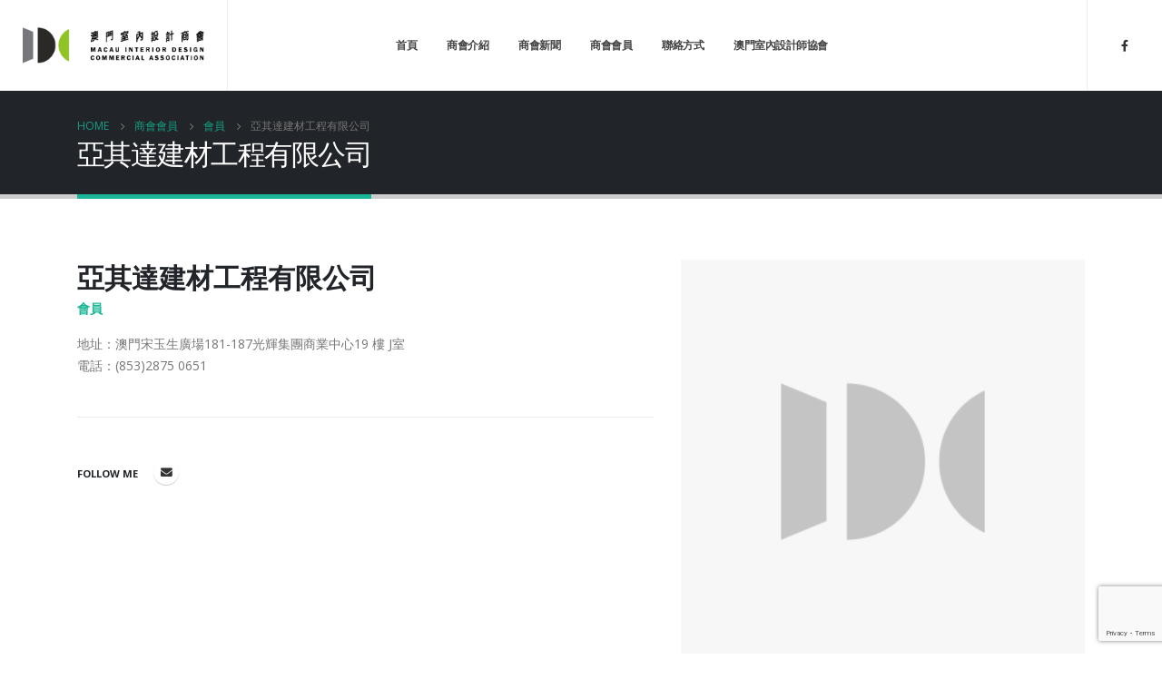

--- FILE ---
content_type: text/html; charset=UTF-8
request_url: https://midca.org/member/ym4fduij/
body_size: 41206
content:
<!DOCTYPE html>
<html lang="zh-TW">
<head>
	<meta charset="UTF-8">
	<!--[if IE]><meta http-equiv='X-UA-Compatible' content='IE=edge,chrome=1'><![endif]-->
	<meta name="viewport" content="width=device-width, initial-scale=1.0, minimum-scale=1.0">
	<link rel="profile" href="http://gmpg.org/xfn/11" />
	<link rel="pingback" href="https://midca.org/xmlrpc.php" />

		<link rel="shortcut icon" href="//midca.org/wp-content/uploads/2021/09/favicon-1.ico" type="image/x-icon" />
		<link rel="apple-touch-icon" href="//midca.org/wp-content/uploads/2021/09/apple-icon-60x60-1.png">
		<link rel="apple-touch-icon" sizes="120x120" href="//midca.org/wp-content/uploads/2021/09/apple-icon-120x120-1.png">
		<link rel="apple-touch-icon" sizes="76x76" href="//midca.org/wp-content/uploads/2021/09/apple-icon-76x76-1.png">
		<link rel="apple-touch-icon" sizes="152x152" href="//midca.org/wp-content/uploads/2021/09/apple-icon-152x152-1.png">
	<title>亞其達建材工程有限公司 &#8211; 澳門室內設計商會 MIDCA</title>
<meta name='robots' content='max-image-preview:large' />
<link rel='dns-prefetch' href='//www.google.com' />
<link rel='dns-prefetch' href='//fonts.googleapis.com' />
<link rel="alternate" type="application/rss+xml" title="訂閱《澳門室內設計商會 MIDCA》&raquo; 資訊提供" href="https://midca.org/feed/" />
<link rel="alternate" type="application/rss+xml" title="訂閱《澳門室內設計商會 MIDCA》&raquo; 留言的資訊提供" href="https://midca.org/comments/feed/" />
<link rel="alternate" title="oEmbed (JSON)" type="application/json+oembed" href="https://midca.org/wp-json/oembed/1.0/embed?url=https%3A%2F%2Fmidca.org%2Fmember%2Fym4fduij%2F" />
<link rel="alternate" title="oEmbed (XML)" type="text/xml+oembed" href="https://midca.org/wp-json/oembed/1.0/embed?url=https%3A%2F%2Fmidca.org%2Fmember%2Fym4fduij%2F&#038;format=xml" />
<style id='wp-img-auto-sizes-contain-inline-css'>
img:is([sizes=auto i],[sizes^="auto," i]){contain-intrinsic-size:3000px 1500px}
/*# sourceURL=wp-img-auto-sizes-contain-inline-css */
</style>
<style id='wp-emoji-styles-inline-css'>

	img.wp-smiley, img.emoji {
		display: inline !important;
		border: none !important;
		box-shadow: none !important;
		height: 1em !important;
		width: 1em !important;
		margin: 0 0.07em !important;
		vertical-align: -0.1em !important;
		background: none !important;
		padding: 0 !important;
	}
/*# sourceURL=wp-emoji-styles-inline-css */
</style>
<style id='wp-block-library-inline-css'>
:root{--wp-block-synced-color:#7a00df;--wp-block-synced-color--rgb:122,0,223;--wp-bound-block-color:var(--wp-block-synced-color);--wp-editor-canvas-background:#ddd;--wp-admin-theme-color:#007cba;--wp-admin-theme-color--rgb:0,124,186;--wp-admin-theme-color-darker-10:#006ba1;--wp-admin-theme-color-darker-10--rgb:0,107,160.5;--wp-admin-theme-color-darker-20:#005a87;--wp-admin-theme-color-darker-20--rgb:0,90,135;--wp-admin-border-width-focus:2px}@media (min-resolution:192dpi){:root{--wp-admin-border-width-focus:1.5px}}.wp-element-button{cursor:pointer}:root .has-very-light-gray-background-color{background-color:#eee}:root .has-very-dark-gray-background-color{background-color:#313131}:root .has-very-light-gray-color{color:#eee}:root .has-very-dark-gray-color{color:#313131}:root .has-vivid-green-cyan-to-vivid-cyan-blue-gradient-background{background:linear-gradient(135deg,#00d084,#0693e3)}:root .has-purple-crush-gradient-background{background:linear-gradient(135deg,#34e2e4,#4721fb 50%,#ab1dfe)}:root .has-hazy-dawn-gradient-background{background:linear-gradient(135deg,#faaca8,#dad0ec)}:root .has-subdued-olive-gradient-background{background:linear-gradient(135deg,#fafae1,#67a671)}:root .has-atomic-cream-gradient-background{background:linear-gradient(135deg,#fdd79a,#004a59)}:root .has-nightshade-gradient-background{background:linear-gradient(135deg,#330968,#31cdcf)}:root .has-midnight-gradient-background{background:linear-gradient(135deg,#020381,#2874fc)}:root{--wp--preset--font-size--normal:16px;--wp--preset--font-size--huge:42px}.has-regular-font-size{font-size:1em}.has-larger-font-size{font-size:2.625em}.has-normal-font-size{font-size:var(--wp--preset--font-size--normal)}.has-huge-font-size{font-size:var(--wp--preset--font-size--huge)}.has-text-align-center{text-align:center}.has-text-align-left{text-align:left}.has-text-align-right{text-align:right}.has-fit-text{white-space:nowrap!important}#end-resizable-editor-section{display:none}.aligncenter{clear:both}.items-justified-left{justify-content:flex-start}.items-justified-center{justify-content:center}.items-justified-right{justify-content:flex-end}.items-justified-space-between{justify-content:space-between}.screen-reader-text{border:0;clip-path:inset(50%);height:1px;margin:-1px;overflow:hidden;padding:0;position:absolute;width:1px;word-wrap:normal!important}.screen-reader-text:focus{background-color:#ddd;clip-path:none;color:#444;display:block;font-size:1em;height:auto;left:5px;line-height:normal;padding:15px 23px 14px;text-decoration:none;top:5px;width:auto;z-index:100000}html :where(.has-border-color){border-style:solid}html :where([style*=border-top-color]){border-top-style:solid}html :where([style*=border-right-color]){border-right-style:solid}html :where([style*=border-bottom-color]){border-bottom-style:solid}html :where([style*=border-left-color]){border-left-style:solid}html :where([style*=border-width]){border-style:solid}html :where([style*=border-top-width]){border-top-style:solid}html :where([style*=border-right-width]){border-right-style:solid}html :where([style*=border-bottom-width]){border-bottom-style:solid}html :where([style*=border-left-width]){border-left-style:solid}html :where(img[class*=wp-image-]){height:auto;max-width:100%}:where(figure){margin:0 0 1em}html :where(.is-position-sticky){--wp-admin--admin-bar--position-offset:var(--wp-admin--admin-bar--height,0px)}@media screen and (max-width:600px){html :where(.is-position-sticky){--wp-admin--admin-bar--position-offset:0px}}

/*# sourceURL=wp-block-library-inline-css */
</style><style id='global-styles-inline-css'>
:root{--wp--preset--aspect-ratio--square: 1;--wp--preset--aspect-ratio--4-3: 4/3;--wp--preset--aspect-ratio--3-4: 3/4;--wp--preset--aspect-ratio--3-2: 3/2;--wp--preset--aspect-ratio--2-3: 2/3;--wp--preset--aspect-ratio--16-9: 16/9;--wp--preset--aspect-ratio--9-16: 9/16;--wp--preset--color--black: #000000;--wp--preset--color--cyan-bluish-gray: #abb8c3;--wp--preset--color--white: #ffffff;--wp--preset--color--pale-pink: #f78da7;--wp--preset--color--vivid-red: #cf2e2e;--wp--preset--color--luminous-vivid-orange: #ff6900;--wp--preset--color--luminous-vivid-amber: #fcb900;--wp--preset--color--light-green-cyan: #7bdcb5;--wp--preset--color--vivid-green-cyan: #00d084;--wp--preset--color--pale-cyan-blue: #8ed1fc;--wp--preset--color--vivid-cyan-blue: #0693e3;--wp--preset--color--vivid-purple: #9b51e0;--wp--preset--color--primary: #18b696;--wp--preset--color--secondary: #e36159;--wp--preset--color--tertiary: #2baab1;--wp--preset--color--quaternary: #383f48;--wp--preset--color--dark: #212529;--wp--preset--color--light: #ffffff;--wp--preset--gradient--vivid-cyan-blue-to-vivid-purple: linear-gradient(135deg,rgb(6,147,227) 0%,rgb(155,81,224) 100%);--wp--preset--gradient--light-green-cyan-to-vivid-green-cyan: linear-gradient(135deg,rgb(122,220,180) 0%,rgb(0,208,130) 100%);--wp--preset--gradient--luminous-vivid-amber-to-luminous-vivid-orange: linear-gradient(135deg,rgb(252,185,0) 0%,rgb(255,105,0) 100%);--wp--preset--gradient--luminous-vivid-orange-to-vivid-red: linear-gradient(135deg,rgb(255,105,0) 0%,rgb(207,46,46) 100%);--wp--preset--gradient--very-light-gray-to-cyan-bluish-gray: linear-gradient(135deg,rgb(238,238,238) 0%,rgb(169,184,195) 100%);--wp--preset--gradient--cool-to-warm-spectrum: linear-gradient(135deg,rgb(74,234,220) 0%,rgb(151,120,209) 20%,rgb(207,42,186) 40%,rgb(238,44,130) 60%,rgb(251,105,98) 80%,rgb(254,248,76) 100%);--wp--preset--gradient--blush-light-purple: linear-gradient(135deg,rgb(255,206,236) 0%,rgb(152,150,240) 100%);--wp--preset--gradient--blush-bordeaux: linear-gradient(135deg,rgb(254,205,165) 0%,rgb(254,45,45) 50%,rgb(107,0,62) 100%);--wp--preset--gradient--luminous-dusk: linear-gradient(135deg,rgb(255,203,112) 0%,rgb(199,81,192) 50%,rgb(65,88,208) 100%);--wp--preset--gradient--pale-ocean: linear-gradient(135deg,rgb(255,245,203) 0%,rgb(182,227,212) 50%,rgb(51,167,181) 100%);--wp--preset--gradient--electric-grass: linear-gradient(135deg,rgb(202,248,128) 0%,rgb(113,206,126) 100%);--wp--preset--gradient--midnight: linear-gradient(135deg,rgb(2,3,129) 0%,rgb(40,116,252) 100%);--wp--preset--font-size--small: 13px;--wp--preset--font-size--medium: 20px;--wp--preset--font-size--large: 36px;--wp--preset--font-size--x-large: 42px;--wp--preset--spacing--20: 0.44rem;--wp--preset--spacing--30: 0.67rem;--wp--preset--spacing--40: 1rem;--wp--preset--spacing--50: 1.5rem;--wp--preset--spacing--60: 2.25rem;--wp--preset--spacing--70: 3.38rem;--wp--preset--spacing--80: 5.06rem;--wp--preset--shadow--natural: 6px 6px 9px rgba(0, 0, 0, 0.2);--wp--preset--shadow--deep: 12px 12px 50px rgba(0, 0, 0, 0.4);--wp--preset--shadow--sharp: 6px 6px 0px rgba(0, 0, 0, 0.2);--wp--preset--shadow--outlined: 6px 6px 0px -3px rgb(255, 255, 255), 6px 6px rgb(0, 0, 0);--wp--preset--shadow--crisp: 6px 6px 0px rgb(0, 0, 0);}:where(.is-layout-flex){gap: 0.5em;}:where(.is-layout-grid){gap: 0.5em;}body .is-layout-flex{display: flex;}.is-layout-flex{flex-wrap: wrap;align-items: center;}.is-layout-flex > :is(*, div){margin: 0;}body .is-layout-grid{display: grid;}.is-layout-grid > :is(*, div){margin: 0;}:where(.wp-block-columns.is-layout-flex){gap: 2em;}:where(.wp-block-columns.is-layout-grid){gap: 2em;}:where(.wp-block-post-template.is-layout-flex){gap: 1.25em;}:where(.wp-block-post-template.is-layout-grid){gap: 1.25em;}.has-black-color{color: var(--wp--preset--color--black) !important;}.has-cyan-bluish-gray-color{color: var(--wp--preset--color--cyan-bluish-gray) !important;}.has-white-color{color: var(--wp--preset--color--white) !important;}.has-pale-pink-color{color: var(--wp--preset--color--pale-pink) !important;}.has-vivid-red-color{color: var(--wp--preset--color--vivid-red) !important;}.has-luminous-vivid-orange-color{color: var(--wp--preset--color--luminous-vivid-orange) !important;}.has-luminous-vivid-amber-color{color: var(--wp--preset--color--luminous-vivid-amber) !important;}.has-light-green-cyan-color{color: var(--wp--preset--color--light-green-cyan) !important;}.has-vivid-green-cyan-color{color: var(--wp--preset--color--vivid-green-cyan) !important;}.has-pale-cyan-blue-color{color: var(--wp--preset--color--pale-cyan-blue) !important;}.has-vivid-cyan-blue-color{color: var(--wp--preset--color--vivid-cyan-blue) !important;}.has-vivid-purple-color{color: var(--wp--preset--color--vivid-purple) !important;}.has-black-background-color{background-color: var(--wp--preset--color--black) !important;}.has-cyan-bluish-gray-background-color{background-color: var(--wp--preset--color--cyan-bluish-gray) !important;}.has-white-background-color{background-color: var(--wp--preset--color--white) !important;}.has-pale-pink-background-color{background-color: var(--wp--preset--color--pale-pink) !important;}.has-vivid-red-background-color{background-color: var(--wp--preset--color--vivid-red) !important;}.has-luminous-vivid-orange-background-color{background-color: var(--wp--preset--color--luminous-vivid-orange) !important;}.has-luminous-vivid-amber-background-color{background-color: var(--wp--preset--color--luminous-vivid-amber) !important;}.has-light-green-cyan-background-color{background-color: var(--wp--preset--color--light-green-cyan) !important;}.has-vivid-green-cyan-background-color{background-color: var(--wp--preset--color--vivid-green-cyan) !important;}.has-pale-cyan-blue-background-color{background-color: var(--wp--preset--color--pale-cyan-blue) !important;}.has-vivid-cyan-blue-background-color{background-color: var(--wp--preset--color--vivid-cyan-blue) !important;}.has-vivid-purple-background-color{background-color: var(--wp--preset--color--vivid-purple) !important;}.has-black-border-color{border-color: var(--wp--preset--color--black) !important;}.has-cyan-bluish-gray-border-color{border-color: var(--wp--preset--color--cyan-bluish-gray) !important;}.has-white-border-color{border-color: var(--wp--preset--color--white) !important;}.has-pale-pink-border-color{border-color: var(--wp--preset--color--pale-pink) !important;}.has-vivid-red-border-color{border-color: var(--wp--preset--color--vivid-red) !important;}.has-luminous-vivid-orange-border-color{border-color: var(--wp--preset--color--luminous-vivid-orange) !important;}.has-luminous-vivid-amber-border-color{border-color: var(--wp--preset--color--luminous-vivid-amber) !important;}.has-light-green-cyan-border-color{border-color: var(--wp--preset--color--light-green-cyan) !important;}.has-vivid-green-cyan-border-color{border-color: var(--wp--preset--color--vivid-green-cyan) !important;}.has-pale-cyan-blue-border-color{border-color: var(--wp--preset--color--pale-cyan-blue) !important;}.has-vivid-cyan-blue-border-color{border-color: var(--wp--preset--color--vivid-cyan-blue) !important;}.has-vivid-purple-border-color{border-color: var(--wp--preset--color--vivid-purple) !important;}.has-vivid-cyan-blue-to-vivid-purple-gradient-background{background: var(--wp--preset--gradient--vivid-cyan-blue-to-vivid-purple) !important;}.has-light-green-cyan-to-vivid-green-cyan-gradient-background{background: var(--wp--preset--gradient--light-green-cyan-to-vivid-green-cyan) !important;}.has-luminous-vivid-amber-to-luminous-vivid-orange-gradient-background{background: var(--wp--preset--gradient--luminous-vivid-amber-to-luminous-vivid-orange) !important;}.has-luminous-vivid-orange-to-vivid-red-gradient-background{background: var(--wp--preset--gradient--luminous-vivid-orange-to-vivid-red) !important;}.has-very-light-gray-to-cyan-bluish-gray-gradient-background{background: var(--wp--preset--gradient--very-light-gray-to-cyan-bluish-gray) !important;}.has-cool-to-warm-spectrum-gradient-background{background: var(--wp--preset--gradient--cool-to-warm-spectrum) !important;}.has-blush-light-purple-gradient-background{background: var(--wp--preset--gradient--blush-light-purple) !important;}.has-blush-bordeaux-gradient-background{background: var(--wp--preset--gradient--blush-bordeaux) !important;}.has-luminous-dusk-gradient-background{background: var(--wp--preset--gradient--luminous-dusk) !important;}.has-pale-ocean-gradient-background{background: var(--wp--preset--gradient--pale-ocean) !important;}.has-electric-grass-gradient-background{background: var(--wp--preset--gradient--electric-grass) !important;}.has-midnight-gradient-background{background: var(--wp--preset--gradient--midnight) !important;}.has-small-font-size{font-size: var(--wp--preset--font-size--small) !important;}.has-medium-font-size{font-size: var(--wp--preset--font-size--medium) !important;}.has-large-font-size{font-size: var(--wp--preset--font-size--large) !important;}.has-x-large-font-size{font-size: var(--wp--preset--font-size--x-large) !important;}
/*# sourceURL=global-styles-inline-css */
</style>

<style id='classic-theme-styles-inline-css'>
/*! This file is auto-generated */
.wp-block-button__link{color:#fff;background-color:#32373c;border-radius:9999px;box-shadow:none;text-decoration:none;padding:calc(.667em + 2px) calc(1.333em + 2px);font-size:1.125em}.wp-block-file__button{background:#32373c;color:#fff;text-decoration:none}
/*# sourceURL=/wp-includes/css/classic-themes.min.css */
</style>
<link rel='stylesheet' id='contact-form-7-css' href='https://midca.org/wp-content/plugins/contact-form-7/includes/css/styles.css?ver=5.4.2' media='all' />
<link rel='stylesheet' id='js_composer_front-css' href='https://midca.org/wp-content/plugins/js_composer/assets/css/js_composer.min.css?ver=6.7.0' media='all' />
<link rel='stylesheet' id='porto-google-fonts-css' href='//fonts.googleapis.com/css?family=Open+Sans%3A200%2C300%2C400%2C500%2C600%2C700%2C800%7CShadows+Into+Light%3A400%2C700%7CPlayfair+Display%3A400%2C700&#038;ver=6.9' media='all' />
<link rel='stylesheet' id='bootstrap-css' href='https://midca.org/wp-content/uploads/porto_styles/bootstrap.css?ver=6.1.8' media='all' />
<link rel='stylesheet' id='porto-plugins-css' href='https://midca.org/wp-content/themes/porto/css/plugins.css?ver=6.9' media='all' />
<link rel='stylesheet' id='porto-theme-css' href='https://midca.org/wp-content/themes/porto/css/theme.css?ver=6.9' media='all' />
<link rel='stylesheet' id='porto-shortcodes-css' href='https://midca.org/wp-content/themes/porto/css/shortcodes.css?ver=6.1.8' media='all' />
<link rel='stylesheet' id='porto-dynamic-style-css' href='https://midca.org/wp-content/uploads/porto_styles/dynamic_style.css?ver=6.1.8' media='all' />
<link rel='stylesheet' id='porto-style-css' href='https://midca.org/wp-content/themes/porto/style.css?ver=6.9' media='all' />
<style id='porto-style-inline-css'>
#header .logo,.side-header-narrow-bar-logo{max-width:200px}@media (min-width:1170px){#header .logo{max-width:200px}}@media (max-width:991px){#header .logo{max-width:200px}}@media (max-width:767px){#header .logo{max-width:100px}}#header.sticky-header .logo{max-width:125px}@media (min-width:992px){}#header .header-main .header-left,#header .header-main .header-center,#header .header-main .header-right,.fixed-header #header .header-main .header-left,.fixed-header #header .header-main .header-right,.fixed-header #header .header-main .header-center,.header-builder-p .header-main{padding-top:0;padding-bottom:0}@media (max-width:991px){#header .header-main .header-left,#header .header-main .header-center,#header .header-main .header-right,.fixed-header #header .header-main .header-left,.fixed-header #header .header-main .header-right,.fixed-header #header .header-main .header-center,.header-builder-p .header-main{padding-top:15px;padding-bottom:15px}}.page-top .page-title-wrap{line-height:0}.page-top .page-title:not(.b-none):after{content:'';position:absolute;width:100%;left:0;border-bottom:5px solid #18b696;bottom:-32px}#header .share-links a:not(:hover){box-shadow:none}#header .header-row{padding:0}#header .header-main .header-left,#header .header-main .header-right{flex-grow:0;white-space:nowrap;align-self:stretch;-ms-flex-item-align:stretch;padding-left:25px !important;padding-right:25px !important}#header .header-left{border-right:1px solid rgba(0,0,0,0.06)}#header .header-right{border-left:1px solid rgba(0,0,0,0.06)}b{font-weight:900}.portfolio-item .thumb-info{background:#f4f4f4}.image-box .porto-sicon-header p,.porto-u-sub-heading{letter-spacing:-0.04em}.post-carousel h4{font-size:1.4em;line-height:1.5}.post-carousel .author-name{margin-bottom:15px}.post-carousel .post-excerpt{opacity:.7}.post-item .read-more{color:#aaa;text-transform:uppercase;font-size:.9em;margin-top:15px}.post-item .read-more i{margin-left:5px}#footer .share-links{text-align:center}#footer .share-links a{box-shadow:none;width:48px;height:48px;line-height:48px}.footer-bottom{border-top:1px solid rgba(255,255,255,0.05)}#footer .footer-bottom p{margin:0}.footer-bottom span span,.footer-bottom span a{opacity:.7}#header .logo{min-width:200px}@media (min-width:1170px){#header .logo{min-width:200px;max-width:200px}#header .logo,.side-header-narrow-bar-logo{min-width:200px;max-width:200px}}#header .main-menu{margin-left:-100px}#header.sticky-header .logo{min-width:50px}#header.sticky-header .header-main .header-center .main-menu{margin-left:0}#header.sticky-header .header-main .header-right .share-links{display:none}@media(max-width:976px){#header .share-links{display:none}}
/*# sourceURL=porto-style-inline-css */
</style>
<link rel='stylesheet' id='styles-child-css' href='https://midca.org/wp-content/themes/porto-child/style.css?ver=6.9' media='all' />
<script src="https://midca.org/wp-includes/js/jquery/jquery.min.js?ver=3.7.1" id="jquery-core-js"></script>
<script src="https://midca.org/wp-includes/js/jquery/jquery-migrate.min.js?ver=3.4.1" id="jquery-migrate-js"></script>
<link rel="https://api.w.org/" href="https://midca.org/wp-json/" /><link rel="alternate" title="JSON" type="application/json" href="https://midca.org/wp-json/wp/v2/member/2344" /><link rel="EditURI" type="application/rsd+xml" title="RSD" href="https://midca.org/xmlrpc.php?rsd" />
<meta name="generator" content="WordPress 6.9" />
<link rel="canonical" href="https://midca.org/member/ym4fduij/" />
<link rel='shortlink' href='https://midca.org/?p=2344' />
<meta name="generator" content="Powered by WPBakery Page Builder - drag and drop page builder for WordPress."/>
<meta name="generator" content="Powered by Slider Revolution 6.5.7 - responsive, Mobile-Friendly Slider Plugin for WordPress with comfortable drag and drop interface." />
<script type="text/javascript">function setREVStartSize(e){
			//window.requestAnimationFrame(function() {				 
				window.RSIW = window.RSIW===undefined ? window.innerWidth : window.RSIW;	
				window.RSIH = window.RSIH===undefined ? window.innerHeight : window.RSIH;	
				try {								
					var pw = document.getElementById(e.c).parentNode.offsetWidth,
						newh;
					pw = pw===0 || isNaN(pw) ? window.RSIW : pw;
					e.tabw = e.tabw===undefined ? 0 : parseInt(e.tabw);
					e.thumbw = e.thumbw===undefined ? 0 : parseInt(e.thumbw);
					e.tabh = e.tabh===undefined ? 0 : parseInt(e.tabh);
					e.thumbh = e.thumbh===undefined ? 0 : parseInt(e.thumbh);
					e.tabhide = e.tabhide===undefined ? 0 : parseInt(e.tabhide);
					e.thumbhide = e.thumbhide===undefined ? 0 : parseInt(e.thumbhide);
					e.mh = e.mh===undefined || e.mh=="" || e.mh==="auto" ? 0 : parseInt(e.mh,0);		
					if(e.layout==="fullscreen" || e.l==="fullscreen") 						
						newh = Math.max(e.mh,window.RSIH);					
					else{					
						e.gw = Array.isArray(e.gw) ? e.gw : [e.gw];
						for (var i in e.rl) if (e.gw[i]===undefined || e.gw[i]===0) e.gw[i] = e.gw[i-1];					
						e.gh = e.el===undefined || e.el==="" || (Array.isArray(e.el) && e.el.length==0)? e.gh : e.el;
						e.gh = Array.isArray(e.gh) ? e.gh : [e.gh];
						for (var i in e.rl) if (e.gh[i]===undefined || e.gh[i]===0) e.gh[i] = e.gh[i-1];
											
						var nl = new Array(e.rl.length),
							ix = 0,						
							sl;					
						e.tabw = e.tabhide>=pw ? 0 : e.tabw;
						e.thumbw = e.thumbhide>=pw ? 0 : e.thumbw;
						e.tabh = e.tabhide>=pw ? 0 : e.tabh;
						e.thumbh = e.thumbhide>=pw ? 0 : e.thumbh;					
						for (var i in e.rl) nl[i] = e.rl[i]<window.RSIW ? 0 : e.rl[i];
						sl = nl[0];									
						for (var i in nl) if (sl>nl[i] && nl[i]>0) { sl = nl[i]; ix=i;}															
						var m = pw>(e.gw[ix]+e.tabw+e.thumbw) ? 1 : (pw-(e.tabw+e.thumbw)) / (e.gw[ix]);					
						newh =  (e.gh[ix] * m) + (e.tabh + e.thumbh);
					}
					var el = document.getElementById(e.c);
					if (el!==null && el) el.style.height = newh+"px";					
					el = document.getElementById(e.c+"_wrapper");
					if (el!==null && el) {
						el.style.height = newh+"px";
						el.style.display = "block";
					}
				} catch(e){
					console.log("Failure at Presize of Slider:" + e)
				}					   
			//});
		  };</script>
<noscript><style> .wpb_animate_when_almost_visible { opacity: 1; }</style></noscript><link rel='stylesheet' id='rs-plugin-settings-css' href='https://midca.org/wp-content/plugins/revslider/public/assets/css/rs6.css?ver=6.5.7' media='all' />
<style id='rs-plugin-settings-inline-css'>
#rs-demo-id {}
/*# sourceURL=rs-plugin-settings-inline-css */
</style>
</head>
<body class="wp-singular member-template-default single single-member postid-2344 wp-embed-responsive wp-theme-porto wp-child-theme-porto-child full blog-1 wpb-js-composer js-comp-ver-6.7.0 vc_responsive">

	<div class="page-wrapper"><!-- page wrapper -->

		
								<!-- header wrapper -->
			<div class="header-wrapper wide">
								

	<header id="header" class="header-builder">
	
	<div class="header-main header-has-center"><div class="header-row container-fluid"><div class="header-col header-left">		<div class="logo">
		<a href="https://midca.org/" title="澳門室內設計商會 MIDCA - Macau Interior Design Commercial Association"  rel="home">
		<img class="img-responsive sticky-logo" width="264" height="53" src="//midca.org/wp-content/uploads/2021/09/apple-icon-152x152-1.png" alt="澳門室內設計商會 MIDCA" /><img class="img-responsive sticky-retina-logo" width="264" height="53" src="//midca.org/wp-content/uploads/2021/09/apple-icon-180x180-1.png" alt="澳門室內設計商會 MIDCA" style="max-height:53px;" /><img class="img-responsive standard-logo" width="264" height="53" src="//midca.org/wp-content/uploads/2021/09/logo-2.png" alt="澳門室內設計商會 MIDCA" /><img class="img-responsive retina-logo" width="264" height="53" src="//midca.org/wp-content/uploads/2021/09/logo@2x.png" alt="澳門室內設計商會 MIDCA" style="max-height:53px;" />	</a>
			</div>
		</div><div class="header-col header-center"><ul id="menu-main-menu" class="main-menu mega-menu"><li id="nav-menu-item-2222" class="menu-item menu-item-type-post_type menu-item-object-page menu-item-home narrow"><a href="https://midca.org/">首頁</a></li>
<li id="nav-menu-item-2223" class="menu-item menu-item-type-post_type menu-item-object-page narrow"><a href="https://midca.org/about-us/">商會介紹</a></li>
<li id="nav-menu-item-2224" class="menu-item menu-item-type-post_type menu-item-object-page narrow"><a href="https://midca.org/news/">商會新聞</a></li>
<li id="nav-menu-item-2227" class="menu-item menu-item-type-custom menu-item-object-custom narrow"><a href="https://midca.org/members">商會會員</a></li>
<li id="nav-menu-item-2225" class="menu-item menu-item-type-post_type menu-item-object-page narrow"><a href="https://midca.org/contact-us/">聯絡方式</a></li>
<li id="nav-menu-item-2546" class="menu-item menu-item-type-post_type menu-item-object-page narrow"><a href="https://midca.org/idam-members/">澳門室內設計師協會</a></li>
</ul></div><div class="header-col header-right"><div class="share-links">		<a target="_blank"  rel="nofollow" class="share-facebook" href="https://www.facebook.com/macau.idca" title="Facebook"></a>
		</div><a class="mobile-toggle"><i class="fas fa-bars"></i></a></div></div>
<div id="nav-panel">
	<div class="container">
		<div class="mobile-nav-wrap">
		<div class="menu-wrap"><ul id="menu-main-menu-1" class="mobile-menu accordion-menu"><li id="accordion-menu-item-2222" class="menu-item menu-item-type-post_type menu-item-object-page menu-item-home"><a href="https://midca.org/">首頁</a></li>
<li id="accordion-menu-item-2223" class="menu-item menu-item-type-post_type menu-item-object-page"><a href="https://midca.org/about-us/">商會介紹</a></li>
<li id="accordion-menu-item-2224" class="menu-item menu-item-type-post_type menu-item-object-page"><a href="https://midca.org/news/">商會新聞</a></li>
<li id="accordion-menu-item-2227" class="menu-item menu-item-type-custom menu-item-object-custom"><a href="https://midca.org/members">商會會員</a></li>
<li id="accordion-menu-item-2225" class="menu-item menu-item-type-post_type menu-item-object-page"><a href="https://midca.org/contact-us/">聯絡方式</a></li>
<li id="accordion-menu-item-2546" class="menu-item menu-item-type-post_type menu-item-object-page"><a href="https://midca.org/idam-members/">澳門室內設計師協會</a></li>
</ul></div>		</div>
	</div>
</div>
</div>	</header>

							</div>
			<!-- end header wrapper -->
		
		
				<section class="page-top page-header-1">
		<div class="container">
	<div class="row">
		<div class="col-lg-12">
							<div class="breadcrumbs-wrap">
					<ul class="breadcrumb" itemscope itemtype="http://schema.org/BreadcrumbList"><li class="home" itemprop="itemListElement" itemscope itemtype="http://schema.org/ListItem"><a itemtype="http://schema.org/Thing" itemprop="item" href="https://midca.org" title="Go to Home Page"><span itemprop="name">Home</span><meta itemprop="position" content="1" /></a><i class="delimiter delimiter-2"></i></li><li itemprop="itemListElement" itemscope itemtype="http://schema.org/ListItem"><a itemtype="http://schema.org/Thing" itemprop="item" href="https://midca.org/member/"><span itemprop="name">商會會員</span><meta itemprop="position" content="2" /></a><i class="delimiter delimiter-2"></i></li><li itemprop="itemListElement" itemscope itemtype="http://schema.org/ListItem"><a itemtype="http://schema.org/Thing" itemprop="item" href="https://midca.org/member_cat/member/"><span itemprop="name">會員</span><meta itemprop="position" content="3" /></a><i class="delimiter delimiter-2"></i></li><li>亞其達建材工程有限公司</li></ul>				</div>
						<div class="page-title-wrap">
				<h1 class="page-title">亞其達建材工程有限公司</h1>
							</div>
					</div>
	</div>
</div>
	</section>
	
		<div id="main" class="column1 boxed"><!-- main -->

			<div class="container">
			<div class="row main-content-wrap">

			<!-- main content -->
			<div class="main-content col-lg-12">

			
	<div id="content" role="main">

		
			<article class="member post-2344 type-member status-publish has-post-thumbnail hentry member_cat-member">


	
			<div class="member-overview row">
				<div class="col-md-5 order-md-2 mb-4 mb-lg-0">
							<div class="member-image single">
										<div class="member-slideshow porto-carousel owl-carousel has-ccols ccols-1">
														<div>
									<div class="img-thumbnail">
										<img width="367" height="367" src="https://midca.org/wp-content/themes/porto/images/lazy.png" class="owl-lazy img-responsive" alt="" data-src="https://midca.org/wp-content/uploads/2016/06/avatar_placeholder.png" decoding="async" fetchpriority="high" />																					<span class="zoom" data-src="https://midca.org/wp-content/uploads/2016/06/avatar_placeholder.png" data-title=""><i class="fas fa-search"></i></span>
																														</div>
								</div>
													</div>
				</div>
								</div>
		<div class="col-md-7">
								<h2 class="entry-title shorter"><strong>亞其達建材工程有限公司 </strong></h2>
			<span class="vcard" style="display: none;"><span class="fn"><a href="https://midca.org/author/midca_editor/" title="「MIDCA」的文章" rel="author">MIDCA</a></span></span><span class="updated" style="display:none">2021-09-21T16:33:30+08:00</span>			<h4 class="member-role">會員</h4>
						<p>地址：澳門宋玉生廣場181-187光輝集團商業中心19 樓 J室<br />
電話：(853)2875 0651</p>
							<hr class="tall">
						<div class="row align-items-center">
										<div class="col-lg-6 share-links-block">
					<h5>Follow Me</h5>
					<div class="member-share-links share-links"><a href="mailto:akk@akk-group.com" target="_blank" data-tooltip data-placement="bottom" title="Email" class="share-email">akk@akk-group.com</a></div>				</div>
						</div>
		</div>
	</div>
			</article>

			
			
			
			
				</div>
		

</div><!-- end main content -->



	</div>
	</div>


		
			
			</div><!-- end main -->

			
			<div class="footer-wrapper">

																							
						<div id="footer" class="footer-1"
>
			<div class="footer-main">
			<div class="container">
				
									<div class="row">
														<div class="col-lg-12">
									<aside id="follow-us-widget-2" class="widget follow-us">		<div class="share-links">
										<a href="https://www.facebook.com/macau.idca"  rel="nofollow" target="_blank" title="Facebook" class="share-facebook">Facebook</a>
									</div>

		</aside>								</div>
													</div>
				
							</div>
		</div>
	
	<div class="footer-bottom">
	<div class="container">
				<div class="footer-left">
						<aside id="text-4" class="widget widget_text">			<div class="textwidget"><div class="porto-sicon-box wpb_custom_1efe903570d178ff0a9b7bfa5febd3a4 style_1 default-icon">
<div class="porto-sicon-header">
<p>澳門室內設計商會 MIDCA</p>
<p>澳門新口岸宋玉生廣場180號東南亞商業中心11樓H,I室 <span class="pr-0 pr-md-3 d-block d-md-inline-block"><a class="text-color-light pl-1" href="tel:+85328752383">(853) 28752383</a></span> <span class="pr-0 pr-md-3 d-block d-md-inline-block"><i class="fa fa-envelope-o text-color-primary"></i><a class="text-color-light pl-1" href="mailto:info@midca.net">info@midca.net</a></span></p>
</div>
</div>
</div>
		</aside>		</div>
		
		
					<div class="footer-right"><span class="footer-copyright">© Copyright 澳門室內設計商會 MIDCA 2021. All Rights Reserved.</span></div>
			</div>
</div>
</div>
										
				
			</div>
					
		
	</div><!-- end wrapper -->
	

		<script type="text/javascript">
			window.RS_MODULES = window.RS_MODULES || {};
			window.RS_MODULES.modules = window.RS_MODULES.modules || {};
			window.RS_MODULES.waiting = window.RS_MODULES.waiting || [];
			window.RS_MODULES.defered = true;
			window.RS_MODULES.moduleWaiting = window.RS_MODULES.moduleWaiting || {};
			window.RS_MODULES.type = 'compiled';
		</script>
		<script type="speculationrules">
{"prefetch":[{"source":"document","where":{"and":[{"href_matches":"/*"},{"not":{"href_matches":["/wp-*.php","/wp-admin/*","/wp-content/uploads/*","/wp-content/*","/wp-content/plugins/*","/wp-content/themes/porto-child/*","/wp-content/themes/porto/*","/*\\?(.+)"]}},{"not":{"selector_matches":"a[rel~=\"nofollow\"]"}},{"not":{"selector_matches":".no-prefetch, .no-prefetch a"}}]},"eagerness":"conservative"}]}
</script>
<script src="https://midca.org/wp-includes/js/dist/vendor/wp-polyfill.min.js?ver=3.15.0" id="wp-polyfill-js"></script>
<script id="contact-form-7-js-extra">
var wpcf7 = {"api":{"root":"https://midca.org/wp-json/","namespace":"contact-form-7/v1"}};
//# sourceURL=contact-form-7-js-extra
</script>
<script src="https://midca.org/wp-content/plugins/contact-form-7/includes/js/index.js?ver=5.4.2" id="contact-form-7-js"></script>
<script src="https://midca.org/wp-content/plugins/revslider/public/assets/js/rbtools.min.js?ver=6.5.7" defer async id="tp-tools-js"></script>
<script src="https://midca.org/wp-content/plugins/revslider/public/assets/js/rs6.min.js?ver=6.5.7" defer async id="revmin-js"></script>
<script src="https://www.google.com/recaptcha/api.js?render=6LfTPXIcAAAAAPi_p0j6aTyPef2BqWeadWkeXaFG&amp;ver=3.0" id="google-recaptcha-js"></script>
<script id="wpcf7-recaptcha-js-extra">
var wpcf7_recaptcha = {"sitekey":"6LfTPXIcAAAAAPi_p0j6aTyPef2BqWeadWkeXaFG","actions":{"homepage":"homepage","contactform":"contactform"}};
//# sourceURL=wpcf7-recaptcha-js-extra
</script>
<script src="https://midca.org/wp-content/plugins/contact-form-7/modules/recaptcha/index.js?ver=5.4.2" id="wpcf7-recaptcha-js"></script>
<script src="https://midca.org/wp-content/plugins/js_composer/assets/js/dist/js_composer_front.min.js?ver=6.7.0" id="wpb_composer_front_js-js"></script>
<script src="https://midca.org/wp-content/themes/porto/js/libs/popper.min.js?ver=1.12.5" id="popper-js"></script>
<script src="https://midca.org/wp-content/themes/porto/js/bootstrap.js?ver=4.1.3" id="bootstrap-js"></script>
<script src="https://midca.org/wp-content/themes/porto/js/libs/jquery.cookie.min.js?ver=1.4.1" id="jquery-cookie-js"></script>
<script src="https://midca.org/wp-content/themes/porto/js/libs/owl.carousel.min.js?ver=2.3.4" id="owl.carousel-js"></script>
<script src="https://midca.org/wp-content/themes/porto/js/libs/jquery.fitvids.min.js?ver=1.1" id="jquery-fitvids-js"></script>
<script src="https://midca.org/wp-content/themes/porto/js/libs/jquery.matchHeight.min.js" id="jquery-matchHeight-js"></script>
<script async="async" src="https://midca.org/wp-content/themes/porto/js/libs/modernizr.js?ver=2.8.3" id="modernizr-js"></script>
<script async="async" src="https://midca.org/wp-content/themes/porto/js/libs/jquery.magnific-popup.min.js?ver=1.1.0" id="jquery-magnific-popup-js"></script>
<script src="https://midca.org/wp-content/themes/porto/js/libs/jquery.waitforimages.min.js?ver=2.0.2" id="jquery-waitforimages-js"></script>
<script id="porto-theme-js-extra">
var js_porto_vars = {"rtl":"","theme_url":"https://midca.org/wp-content/themes/porto-child","ajax_url":"https://midca.org/wp-admin/admin-ajax.php","change_logo":"1","container_width":"1140","grid_gutter_width":"30","show_sticky_header":"1","show_sticky_header_tablet":"1","show_sticky_header_mobile":"1","ajax_loader_url":"//midca.org/wp-content/themes/porto/images/ajax-loader@2x.gif","category_ajax":"","compare_popup":"","compare_popup_title":"","prdctfltr_ajax":"","slider_loop":"1","slider_autoplay":"1","slider_autoheight":"1","slider_speed":"5000","slider_nav":"","slider_nav_hover":"1","slider_margin":"","slider_dots":"1","slider_animatein":"","slider_animateout":"","product_thumbs_count":"4","product_zoom":"1","product_zoom_mobile":"1","product_image_popup":"1","zoom_type":"inner","zoom_scroll":"1","zoom_lens_size":"200","zoom_lens_shape":"square","zoom_contain_lens":"1","zoom_lens_border":"1","zoom_border_color":"#888888","zoom_border":"0","screen_lg":"1170","mfp_counter":"%curr% of %total%","mfp_img_error":"\u003Ca href=\"%url%\"\u003EThe image\u003C/a\u003E could not be loaded.","mfp_ajax_error":"\u003Ca href=\"%url%\"\u003EThe content\u003C/a\u003E could not be loaded.","popup_close":"Close","popup_prev":"Previous","popup_next":"Next","request_error":"The requested content cannot be loaded.\u003Cbr/\u003EPlease try again later.","loader_text":"Loading...","submenu_back":"Back","porto_nonce":"8a99305d61","use_skeleton_screen":[],"user_edit_pages":""};
//# sourceURL=porto-theme-js-extra
</script>
<script src="https://midca.org/wp-content/themes/porto/js/theme.js?ver=6.1.8" id="porto-theme-js"></script>
<script async="async" src="https://midca.org/wp-content/themes/porto/js/theme-async.js?ver=6.1.8" id="porto-theme-async-js"></script>
<script id="wp-emoji-settings" type="application/json">
{"baseUrl":"https://s.w.org/images/core/emoji/17.0.2/72x72/","ext":".png","svgUrl":"https://s.w.org/images/core/emoji/17.0.2/svg/","svgExt":".svg","source":{"concatemoji":"https://midca.org/wp-includes/js/wp-emoji-release.min.js?ver=6.9"}}
</script>
<script type="module">
/*! This file is auto-generated */
const a=JSON.parse(document.getElementById("wp-emoji-settings").textContent),o=(window._wpemojiSettings=a,"wpEmojiSettingsSupports"),s=["flag","emoji"];function i(e){try{var t={supportTests:e,timestamp:(new Date).valueOf()};sessionStorage.setItem(o,JSON.stringify(t))}catch(e){}}function c(e,t,n){e.clearRect(0,0,e.canvas.width,e.canvas.height),e.fillText(t,0,0);t=new Uint32Array(e.getImageData(0,0,e.canvas.width,e.canvas.height).data);e.clearRect(0,0,e.canvas.width,e.canvas.height),e.fillText(n,0,0);const a=new Uint32Array(e.getImageData(0,0,e.canvas.width,e.canvas.height).data);return t.every((e,t)=>e===a[t])}function p(e,t){e.clearRect(0,0,e.canvas.width,e.canvas.height),e.fillText(t,0,0);var n=e.getImageData(16,16,1,1);for(let e=0;e<n.data.length;e++)if(0!==n.data[e])return!1;return!0}function u(e,t,n,a){switch(t){case"flag":return n(e,"\ud83c\udff3\ufe0f\u200d\u26a7\ufe0f","\ud83c\udff3\ufe0f\u200b\u26a7\ufe0f")?!1:!n(e,"\ud83c\udde8\ud83c\uddf6","\ud83c\udde8\u200b\ud83c\uddf6")&&!n(e,"\ud83c\udff4\udb40\udc67\udb40\udc62\udb40\udc65\udb40\udc6e\udb40\udc67\udb40\udc7f","\ud83c\udff4\u200b\udb40\udc67\u200b\udb40\udc62\u200b\udb40\udc65\u200b\udb40\udc6e\u200b\udb40\udc67\u200b\udb40\udc7f");case"emoji":return!a(e,"\ud83e\u1fac8")}return!1}function f(e,t,n,a){let r;const o=(r="undefined"!=typeof WorkerGlobalScope&&self instanceof WorkerGlobalScope?new OffscreenCanvas(300,150):document.createElement("canvas")).getContext("2d",{willReadFrequently:!0}),s=(o.textBaseline="top",o.font="600 32px Arial",{});return e.forEach(e=>{s[e]=t(o,e,n,a)}),s}function r(e){var t=document.createElement("script");t.src=e,t.defer=!0,document.head.appendChild(t)}a.supports={everything:!0,everythingExceptFlag:!0},new Promise(t=>{let n=function(){try{var e=JSON.parse(sessionStorage.getItem(o));if("object"==typeof e&&"number"==typeof e.timestamp&&(new Date).valueOf()<e.timestamp+604800&&"object"==typeof e.supportTests)return e.supportTests}catch(e){}return null}();if(!n){if("undefined"!=typeof Worker&&"undefined"!=typeof OffscreenCanvas&&"undefined"!=typeof URL&&URL.createObjectURL&&"undefined"!=typeof Blob)try{var e="postMessage("+f.toString()+"("+[JSON.stringify(s),u.toString(),c.toString(),p.toString()].join(",")+"));",a=new Blob([e],{type:"text/javascript"});const r=new Worker(URL.createObjectURL(a),{name:"wpTestEmojiSupports"});return void(r.onmessage=e=>{i(n=e.data),r.terminate(),t(n)})}catch(e){}i(n=f(s,u,c,p))}t(n)}).then(e=>{for(const n in e)a.supports[n]=e[n],a.supports.everything=a.supports.everything&&a.supports[n],"flag"!==n&&(a.supports.everythingExceptFlag=a.supports.everythingExceptFlag&&a.supports[n]);var t;a.supports.everythingExceptFlag=a.supports.everythingExceptFlag&&!a.supports.flag,a.supports.everything||((t=a.source||{}).concatemoji?r(t.concatemoji):t.wpemoji&&t.twemoji&&(r(t.twemoji),r(t.wpemoji)))});
//# sourceURL=https://midca.org/wp-includes/js/wp-emoji-loader.min.js
</script>
</body>
</html>

--- FILE ---
content_type: text/html; charset=utf-8
request_url: https://www.google.com/recaptcha/api2/anchor?ar=1&k=6LfTPXIcAAAAAPi_p0j6aTyPef2BqWeadWkeXaFG&co=aHR0cHM6Ly9taWRjYS5vcmc6NDQz&hl=en&v=N67nZn4AqZkNcbeMu4prBgzg&size=invisible&anchor-ms=20000&execute-ms=30000&cb=3dx7pbe85m32
body_size: 50031
content:
<!DOCTYPE HTML><html dir="ltr" lang="en"><head><meta http-equiv="Content-Type" content="text/html; charset=UTF-8">
<meta http-equiv="X-UA-Compatible" content="IE=edge">
<title>reCAPTCHA</title>
<style type="text/css">
/* cyrillic-ext */
@font-face {
  font-family: 'Roboto';
  font-style: normal;
  font-weight: 400;
  font-stretch: 100%;
  src: url(//fonts.gstatic.com/s/roboto/v48/KFO7CnqEu92Fr1ME7kSn66aGLdTylUAMa3GUBHMdazTgWw.woff2) format('woff2');
  unicode-range: U+0460-052F, U+1C80-1C8A, U+20B4, U+2DE0-2DFF, U+A640-A69F, U+FE2E-FE2F;
}
/* cyrillic */
@font-face {
  font-family: 'Roboto';
  font-style: normal;
  font-weight: 400;
  font-stretch: 100%;
  src: url(//fonts.gstatic.com/s/roboto/v48/KFO7CnqEu92Fr1ME7kSn66aGLdTylUAMa3iUBHMdazTgWw.woff2) format('woff2');
  unicode-range: U+0301, U+0400-045F, U+0490-0491, U+04B0-04B1, U+2116;
}
/* greek-ext */
@font-face {
  font-family: 'Roboto';
  font-style: normal;
  font-weight: 400;
  font-stretch: 100%;
  src: url(//fonts.gstatic.com/s/roboto/v48/KFO7CnqEu92Fr1ME7kSn66aGLdTylUAMa3CUBHMdazTgWw.woff2) format('woff2');
  unicode-range: U+1F00-1FFF;
}
/* greek */
@font-face {
  font-family: 'Roboto';
  font-style: normal;
  font-weight: 400;
  font-stretch: 100%;
  src: url(//fonts.gstatic.com/s/roboto/v48/KFO7CnqEu92Fr1ME7kSn66aGLdTylUAMa3-UBHMdazTgWw.woff2) format('woff2');
  unicode-range: U+0370-0377, U+037A-037F, U+0384-038A, U+038C, U+038E-03A1, U+03A3-03FF;
}
/* math */
@font-face {
  font-family: 'Roboto';
  font-style: normal;
  font-weight: 400;
  font-stretch: 100%;
  src: url(//fonts.gstatic.com/s/roboto/v48/KFO7CnqEu92Fr1ME7kSn66aGLdTylUAMawCUBHMdazTgWw.woff2) format('woff2');
  unicode-range: U+0302-0303, U+0305, U+0307-0308, U+0310, U+0312, U+0315, U+031A, U+0326-0327, U+032C, U+032F-0330, U+0332-0333, U+0338, U+033A, U+0346, U+034D, U+0391-03A1, U+03A3-03A9, U+03B1-03C9, U+03D1, U+03D5-03D6, U+03F0-03F1, U+03F4-03F5, U+2016-2017, U+2034-2038, U+203C, U+2040, U+2043, U+2047, U+2050, U+2057, U+205F, U+2070-2071, U+2074-208E, U+2090-209C, U+20D0-20DC, U+20E1, U+20E5-20EF, U+2100-2112, U+2114-2115, U+2117-2121, U+2123-214F, U+2190, U+2192, U+2194-21AE, U+21B0-21E5, U+21F1-21F2, U+21F4-2211, U+2213-2214, U+2216-22FF, U+2308-230B, U+2310, U+2319, U+231C-2321, U+2336-237A, U+237C, U+2395, U+239B-23B7, U+23D0, U+23DC-23E1, U+2474-2475, U+25AF, U+25B3, U+25B7, U+25BD, U+25C1, U+25CA, U+25CC, U+25FB, U+266D-266F, U+27C0-27FF, U+2900-2AFF, U+2B0E-2B11, U+2B30-2B4C, U+2BFE, U+3030, U+FF5B, U+FF5D, U+1D400-1D7FF, U+1EE00-1EEFF;
}
/* symbols */
@font-face {
  font-family: 'Roboto';
  font-style: normal;
  font-weight: 400;
  font-stretch: 100%;
  src: url(//fonts.gstatic.com/s/roboto/v48/KFO7CnqEu92Fr1ME7kSn66aGLdTylUAMaxKUBHMdazTgWw.woff2) format('woff2');
  unicode-range: U+0001-000C, U+000E-001F, U+007F-009F, U+20DD-20E0, U+20E2-20E4, U+2150-218F, U+2190, U+2192, U+2194-2199, U+21AF, U+21E6-21F0, U+21F3, U+2218-2219, U+2299, U+22C4-22C6, U+2300-243F, U+2440-244A, U+2460-24FF, U+25A0-27BF, U+2800-28FF, U+2921-2922, U+2981, U+29BF, U+29EB, U+2B00-2BFF, U+4DC0-4DFF, U+FFF9-FFFB, U+10140-1018E, U+10190-1019C, U+101A0, U+101D0-101FD, U+102E0-102FB, U+10E60-10E7E, U+1D2C0-1D2D3, U+1D2E0-1D37F, U+1F000-1F0FF, U+1F100-1F1AD, U+1F1E6-1F1FF, U+1F30D-1F30F, U+1F315, U+1F31C, U+1F31E, U+1F320-1F32C, U+1F336, U+1F378, U+1F37D, U+1F382, U+1F393-1F39F, U+1F3A7-1F3A8, U+1F3AC-1F3AF, U+1F3C2, U+1F3C4-1F3C6, U+1F3CA-1F3CE, U+1F3D4-1F3E0, U+1F3ED, U+1F3F1-1F3F3, U+1F3F5-1F3F7, U+1F408, U+1F415, U+1F41F, U+1F426, U+1F43F, U+1F441-1F442, U+1F444, U+1F446-1F449, U+1F44C-1F44E, U+1F453, U+1F46A, U+1F47D, U+1F4A3, U+1F4B0, U+1F4B3, U+1F4B9, U+1F4BB, U+1F4BF, U+1F4C8-1F4CB, U+1F4D6, U+1F4DA, U+1F4DF, U+1F4E3-1F4E6, U+1F4EA-1F4ED, U+1F4F7, U+1F4F9-1F4FB, U+1F4FD-1F4FE, U+1F503, U+1F507-1F50B, U+1F50D, U+1F512-1F513, U+1F53E-1F54A, U+1F54F-1F5FA, U+1F610, U+1F650-1F67F, U+1F687, U+1F68D, U+1F691, U+1F694, U+1F698, U+1F6AD, U+1F6B2, U+1F6B9-1F6BA, U+1F6BC, U+1F6C6-1F6CF, U+1F6D3-1F6D7, U+1F6E0-1F6EA, U+1F6F0-1F6F3, U+1F6F7-1F6FC, U+1F700-1F7FF, U+1F800-1F80B, U+1F810-1F847, U+1F850-1F859, U+1F860-1F887, U+1F890-1F8AD, U+1F8B0-1F8BB, U+1F8C0-1F8C1, U+1F900-1F90B, U+1F93B, U+1F946, U+1F984, U+1F996, U+1F9E9, U+1FA00-1FA6F, U+1FA70-1FA7C, U+1FA80-1FA89, U+1FA8F-1FAC6, U+1FACE-1FADC, U+1FADF-1FAE9, U+1FAF0-1FAF8, U+1FB00-1FBFF;
}
/* vietnamese */
@font-face {
  font-family: 'Roboto';
  font-style: normal;
  font-weight: 400;
  font-stretch: 100%;
  src: url(//fonts.gstatic.com/s/roboto/v48/KFO7CnqEu92Fr1ME7kSn66aGLdTylUAMa3OUBHMdazTgWw.woff2) format('woff2');
  unicode-range: U+0102-0103, U+0110-0111, U+0128-0129, U+0168-0169, U+01A0-01A1, U+01AF-01B0, U+0300-0301, U+0303-0304, U+0308-0309, U+0323, U+0329, U+1EA0-1EF9, U+20AB;
}
/* latin-ext */
@font-face {
  font-family: 'Roboto';
  font-style: normal;
  font-weight: 400;
  font-stretch: 100%;
  src: url(//fonts.gstatic.com/s/roboto/v48/KFO7CnqEu92Fr1ME7kSn66aGLdTylUAMa3KUBHMdazTgWw.woff2) format('woff2');
  unicode-range: U+0100-02BA, U+02BD-02C5, U+02C7-02CC, U+02CE-02D7, U+02DD-02FF, U+0304, U+0308, U+0329, U+1D00-1DBF, U+1E00-1E9F, U+1EF2-1EFF, U+2020, U+20A0-20AB, U+20AD-20C0, U+2113, U+2C60-2C7F, U+A720-A7FF;
}
/* latin */
@font-face {
  font-family: 'Roboto';
  font-style: normal;
  font-weight: 400;
  font-stretch: 100%;
  src: url(//fonts.gstatic.com/s/roboto/v48/KFO7CnqEu92Fr1ME7kSn66aGLdTylUAMa3yUBHMdazQ.woff2) format('woff2');
  unicode-range: U+0000-00FF, U+0131, U+0152-0153, U+02BB-02BC, U+02C6, U+02DA, U+02DC, U+0304, U+0308, U+0329, U+2000-206F, U+20AC, U+2122, U+2191, U+2193, U+2212, U+2215, U+FEFF, U+FFFD;
}
/* cyrillic-ext */
@font-face {
  font-family: 'Roboto';
  font-style: normal;
  font-weight: 500;
  font-stretch: 100%;
  src: url(//fonts.gstatic.com/s/roboto/v48/KFO7CnqEu92Fr1ME7kSn66aGLdTylUAMa3GUBHMdazTgWw.woff2) format('woff2');
  unicode-range: U+0460-052F, U+1C80-1C8A, U+20B4, U+2DE0-2DFF, U+A640-A69F, U+FE2E-FE2F;
}
/* cyrillic */
@font-face {
  font-family: 'Roboto';
  font-style: normal;
  font-weight: 500;
  font-stretch: 100%;
  src: url(//fonts.gstatic.com/s/roboto/v48/KFO7CnqEu92Fr1ME7kSn66aGLdTylUAMa3iUBHMdazTgWw.woff2) format('woff2');
  unicode-range: U+0301, U+0400-045F, U+0490-0491, U+04B0-04B1, U+2116;
}
/* greek-ext */
@font-face {
  font-family: 'Roboto';
  font-style: normal;
  font-weight: 500;
  font-stretch: 100%;
  src: url(//fonts.gstatic.com/s/roboto/v48/KFO7CnqEu92Fr1ME7kSn66aGLdTylUAMa3CUBHMdazTgWw.woff2) format('woff2');
  unicode-range: U+1F00-1FFF;
}
/* greek */
@font-face {
  font-family: 'Roboto';
  font-style: normal;
  font-weight: 500;
  font-stretch: 100%;
  src: url(//fonts.gstatic.com/s/roboto/v48/KFO7CnqEu92Fr1ME7kSn66aGLdTylUAMa3-UBHMdazTgWw.woff2) format('woff2');
  unicode-range: U+0370-0377, U+037A-037F, U+0384-038A, U+038C, U+038E-03A1, U+03A3-03FF;
}
/* math */
@font-face {
  font-family: 'Roboto';
  font-style: normal;
  font-weight: 500;
  font-stretch: 100%;
  src: url(//fonts.gstatic.com/s/roboto/v48/KFO7CnqEu92Fr1ME7kSn66aGLdTylUAMawCUBHMdazTgWw.woff2) format('woff2');
  unicode-range: U+0302-0303, U+0305, U+0307-0308, U+0310, U+0312, U+0315, U+031A, U+0326-0327, U+032C, U+032F-0330, U+0332-0333, U+0338, U+033A, U+0346, U+034D, U+0391-03A1, U+03A3-03A9, U+03B1-03C9, U+03D1, U+03D5-03D6, U+03F0-03F1, U+03F4-03F5, U+2016-2017, U+2034-2038, U+203C, U+2040, U+2043, U+2047, U+2050, U+2057, U+205F, U+2070-2071, U+2074-208E, U+2090-209C, U+20D0-20DC, U+20E1, U+20E5-20EF, U+2100-2112, U+2114-2115, U+2117-2121, U+2123-214F, U+2190, U+2192, U+2194-21AE, U+21B0-21E5, U+21F1-21F2, U+21F4-2211, U+2213-2214, U+2216-22FF, U+2308-230B, U+2310, U+2319, U+231C-2321, U+2336-237A, U+237C, U+2395, U+239B-23B7, U+23D0, U+23DC-23E1, U+2474-2475, U+25AF, U+25B3, U+25B7, U+25BD, U+25C1, U+25CA, U+25CC, U+25FB, U+266D-266F, U+27C0-27FF, U+2900-2AFF, U+2B0E-2B11, U+2B30-2B4C, U+2BFE, U+3030, U+FF5B, U+FF5D, U+1D400-1D7FF, U+1EE00-1EEFF;
}
/* symbols */
@font-face {
  font-family: 'Roboto';
  font-style: normal;
  font-weight: 500;
  font-stretch: 100%;
  src: url(//fonts.gstatic.com/s/roboto/v48/KFO7CnqEu92Fr1ME7kSn66aGLdTylUAMaxKUBHMdazTgWw.woff2) format('woff2');
  unicode-range: U+0001-000C, U+000E-001F, U+007F-009F, U+20DD-20E0, U+20E2-20E4, U+2150-218F, U+2190, U+2192, U+2194-2199, U+21AF, U+21E6-21F0, U+21F3, U+2218-2219, U+2299, U+22C4-22C6, U+2300-243F, U+2440-244A, U+2460-24FF, U+25A0-27BF, U+2800-28FF, U+2921-2922, U+2981, U+29BF, U+29EB, U+2B00-2BFF, U+4DC0-4DFF, U+FFF9-FFFB, U+10140-1018E, U+10190-1019C, U+101A0, U+101D0-101FD, U+102E0-102FB, U+10E60-10E7E, U+1D2C0-1D2D3, U+1D2E0-1D37F, U+1F000-1F0FF, U+1F100-1F1AD, U+1F1E6-1F1FF, U+1F30D-1F30F, U+1F315, U+1F31C, U+1F31E, U+1F320-1F32C, U+1F336, U+1F378, U+1F37D, U+1F382, U+1F393-1F39F, U+1F3A7-1F3A8, U+1F3AC-1F3AF, U+1F3C2, U+1F3C4-1F3C6, U+1F3CA-1F3CE, U+1F3D4-1F3E0, U+1F3ED, U+1F3F1-1F3F3, U+1F3F5-1F3F7, U+1F408, U+1F415, U+1F41F, U+1F426, U+1F43F, U+1F441-1F442, U+1F444, U+1F446-1F449, U+1F44C-1F44E, U+1F453, U+1F46A, U+1F47D, U+1F4A3, U+1F4B0, U+1F4B3, U+1F4B9, U+1F4BB, U+1F4BF, U+1F4C8-1F4CB, U+1F4D6, U+1F4DA, U+1F4DF, U+1F4E3-1F4E6, U+1F4EA-1F4ED, U+1F4F7, U+1F4F9-1F4FB, U+1F4FD-1F4FE, U+1F503, U+1F507-1F50B, U+1F50D, U+1F512-1F513, U+1F53E-1F54A, U+1F54F-1F5FA, U+1F610, U+1F650-1F67F, U+1F687, U+1F68D, U+1F691, U+1F694, U+1F698, U+1F6AD, U+1F6B2, U+1F6B9-1F6BA, U+1F6BC, U+1F6C6-1F6CF, U+1F6D3-1F6D7, U+1F6E0-1F6EA, U+1F6F0-1F6F3, U+1F6F7-1F6FC, U+1F700-1F7FF, U+1F800-1F80B, U+1F810-1F847, U+1F850-1F859, U+1F860-1F887, U+1F890-1F8AD, U+1F8B0-1F8BB, U+1F8C0-1F8C1, U+1F900-1F90B, U+1F93B, U+1F946, U+1F984, U+1F996, U+1F9E9, U+1FA00-1FA6F, U+1FA70-1FA7C, U+1FA80-1FA89, U+1FA8F-1FAC6, U+1FACE-1FADC, U+1FADF-1FAE9, U+1FAF0-1FAF8, U+1FB00-1FBFF;
}
/* vietnamese */
@font-face {
  font-family: 'Roboto';
  font-style: normal;
  font-weight: 500;
  font-stretch: 100%;
  src: url(//fonts.gstatic.com/s/roboto/v48/KFO7CnqEu92Fr1ME7kSn66aGLdTylUAMa3OUBHMdazTgWw.woff2) format('woff2');
  unicode-range: U+0102-0103, U+0110-0111, U+0128-0129, U+0168-0169, U+01A0-01A1, U+01AF-01B0, U+0300-0301, U+0303-0304, U+0308-0309, U+0323, U+0329, U+1EA0-1EF9, U+20AB;
}
/* latin-ext */
@font-face {
  font-family: 'Roboto';
  font-style: normal;
  font-weight: 500;
  font-stretch: 100%;
  src: url(//fonts.gstatic.com/s/roboto/v48/KFO7CnqEu92Fr1ME7kSn66aGLdTylUAMa3KUBHMdazTgWw.woff2) format('woff2');
  unicode-range: U+0100-02BA, U+02BD-02C5, U+02C7-02CC, U+02CE-02D7, U+02DD-02FF, U+0304, U+0308, U+0329, U+1D00-1DBF, U+1E00-1E9F, U+1EF2-1EFF, U+2020, U+20A0-20AB, U+20AD-20C0, U+2113, U+2C60-2C7F, U+A720-A7FF;
}
/* latin */
@font-face {
  font-family: 'Roboto';
  font-style: normal;
  font-weight: 500;
  font-stretch: 100%;
  src: url(//fonts.gstatic.com/s/roboto/v48/KFO7CnqEu92Fr1ME7kSn66aGLdTylUAMa3yUBHMdazQ.woff2) format('woff2');
  unicode-range: U+0000-00FF, U+0131, U+0152-0153, U+02BB-02BC, U+02C6, U+02DA, U+02DC, U+0304, U+0308, U+0329, U+2000-206F, U+20AC, U+2122, U+2191, U+2193, U+2212, U+2215, U+FEFF, U+FFFD;
}
/* cyrillic-ext */
@font-face {
  font-family: 'Roboto';
  font-style: normal;
  font-weight: 900;
  font-stretch: 100%;
  src: url(//fonts.gstatic.com/s/roboto/v48/KFO7CnqEu92Fr1ME7kSn66aGLdTylUAMa3GUBHMdazTgWw.woff2) format('woff2');
  unicode-range: U+0460-052F, U+1C80-1C8A, U+20B4, U+2DE0-2DFF, U+A640-A69F, U+FE2E-FE2F;
}
/* cyrillic */
@font-face {
  font-family: 'Roboto';
  font-style: normal;
  font-weight: 900;
  font-stretch: 100%;
  src: url(//fonts.gstatic.com/s/roboto/v48/KFO7CnqEu92Fr1ME7kSn66aGLdTylUAMa3iUBHMdazTgWw.woff2) format('woff2');
  unicode-range: U+0301, U+0400-045F, U+0490-0491, U+04B0-04B1, U+2116;
}
/* greek-ext */
@font-face {
  font-family: 'Roboto';
  font-style: normal;
  font-weight: 900;
  font-stretch: 100%;
  src: url(//fonts.gstatic.com/s/roboto/v48/KFO7CnqEu92Fr1ME7kSn66aGLdTylUAMa3CUBHMdazTgWw.woff2) format('woff2');
  unicode-range: U+1F00-1FFF;
}
/* greek */
@font-face {
  font-family: 'Roboto';
  font-style: normal;
  font-weight: 900;
  font-stretch: 100%;
  src: url(//fonts.gstatic.com/s/roboto/v48/KFO7CnqEu92Fr1ME7kSn66aGLdTylUAMa3-UBHMdazTgWw.woff2) format('woff2');
  unicode-range: U+0370-0377, U+037A-037F, U+0384-038A, U+038C, U+038E-03A1, U+03A3-03FF;
}
/* math */
@font-face {
  font-family: 'Roboto';
  font-style: normal;
  font-weight: 900;
  font-stretch: 100%;
  src: url(//fonts.gstatic.com/s/roboto/v48/KFO7CnqEu92Fr1ME7kSn66aGLdTylUAMawCUBHMdazTgWw.woff2) format('woff2');
  unicode-range: U+0302-0303, U+0305, U+0307-0308, U+0310, U+0312, U+0315, U+031A, U+0326-0327, U+032C, U+032F-0330, U+0332-0333, U+0338, U+033A, U+0346, U+034D, U+0391-03A1, U+03A3-03A9, U+03B1-03C9, U+03D1, U+03D5-03D6, U+03F0-03F1, U+03F4-03F5, U+2016-2017, U+2034-2038, U+203C, U+2040, U+2043, U+2047, U+2050, U+2057, U+205F, U+2070-2071, U+2074-208E, U+2090-209C, U+20D0-20DC, U+20E1, U+20E5-20EF, U+2100-2112, U+2114-2115, U+2117-2121, U+2123-214F, U+2190, U+2192, U+2194-21AE, U+21B0-21E5, U+21F1-21F2, U+21F4-2211, U+2213-2214, U+2216-22FF, U+2308-230B, U+2310, U+2319, U+231C-2321, U+2336-237A, U+237C, U+2395, U+239B-23B7, U+23D0, U+23DC-23E1, U+2474-2475, U+25AF, U+25B3, U+25B7, U+25BD, U+25C1, U+25CA, U+25CC, U+25FB, U+266D-266F, U+27C0-27FF, U+2900-2AFF, U+2B0E-2B11, U+2B30-2B4C, U+2BFE, U+3030, U+FF5B, U+FF5D, U+1D400-1D7FF, U+1EE00-1EEFF;
}
/* symbols */
@font-face {
  font-family: 'Roboto';
  font-style: normal;
  font-weight: 900;
  font-stretch: 100%;
  src: url(//fonts.gstatic.com/s/roboto/v48/KFO7CnqEu92Fr1ME7kSn66aGLdTylUAMaxKUBHMdazTgWw.woff2) format('woff2');
  unicode-range: U+0001-000C, U+000E-001F, U+007F-009F, U+20DD-20E0, U+20E2-20E4, U+2150-218F, U+2190, U+2192, U+2194-2199, U+21AF, U+21E6-21F0, U+21F3, U+2218-2219, U+2299, U+22C4-22C6, U+2300-243F, U+2440-244A, U+2460-24FF, U+25A0-27BF, U+2800-28FF, U+2921-2922, U+2981, U+29BF, U+29EB, U+2B00-2BFF, U+4DC0-4DFF, U+FFF9-FFFB, U+10140-1018E, U+10190-1019C, U+101A0, U+101D0-101FD, U+102E0-102FB, U+10E60-10E7E, U+1D2C0-1D2D3, U+1D2E0-1D37F, U+1F000-1F0FF, U+1F100-1F1AD, U+1F1E6-1F1FF, U+1F30D-1F30F, U+1F315, U+1F31C, U+1F31E, U+1F320-1F32C, U+1F336, U+1F378, U+1F37D, U+1F382, U+1F393-1F39F, U+1F3A7-1F3A8, U+1F3AC-1F3AF, U+1F3C2, U+1F3C4-1F3C6, U+1F3CA-1F3CE, U+1F3D4-1F3E0, U+1F3ED, U+1F3F1-1F3F3, U+1F3F5-1F3F7, U+1F408, U+1F415, U+1F41F, U+1F426, U+1F43F, U+1F441-1F442, U+1F444, U+1F446-1F449, U+1F44C-1F44E, U+1F453, U+1F46A, U+1F47D, U+1F4A3, U+1F4B0, U+1F4B3, U+1F4B9, U+1F4BB, U+1F4BF, U+1F4C8-1F4CB, U+1F4D6, U+1F4DA, U+1F4DF, U+1F4E3-1F4E6, U+1F4EA-1F4ED, U+1F4F7, U+1F4F9-1F4FB, U+1F4FD-1F4FE, U+1F503, U+1F507-1F50B, U+1F50D, U+1F512-1F513, U+1F53E-1F54A, U+1F54F-1F5FA, U+1F610, U+1F650-1F67F, U+1F687, U+1F68D, U+1F691, U+1F694, U+1F698, U+1F6AD, U+1F6B2, U+1F6B9-1F6BA, U+1F6BC, U+1F6C6-1F6CF, U+1F6D3-1F6D7, U+1F6E0-1F6EA, U+1F6F0-1F6F3, U+1F6F7-1F6FC, U+1F700-1F7FF, U+1F800-1F80B, U+1F810-1F847, U+1F850-1F859, U+1F860-1F887, U+1F890-1F8AD, U+1F8B0-1F8BB, U+1F8C0-1F8C1, U+1F900-1F90B, U+1F93B, U+1F946, U+1F984, U+1F996, U+1F9E9, U+1FA00-1FA6F, U+1FA70-1FA7C, U+1FA80-1FA89, U+1FA8F-1FAC6, U+1FACE-1FADC, U+1FADF-1FAE9, U+1FAF0-1FAF8, U+1FB00-1FBFF;
}
/* vietnamese */
@font-face {
  font-family: 'Roboto';
  font-style: normal;
  font-weight: 900;
  font-stretch: 100%;
  src: url(//fonts.gstatic.com/s/roboto/v48/KFO7CnqEu92Fr1ME7kSn66aGLdTylUAMa3OUBHMdazTgWw.woff2) format('woff2');
  unicode-range: U+0102-0103, U+0110-0111, U+0128-0129, U+0168-0169, U+01A0-01A1, U+01AF-01B0, U+0300-0301, U+0303-0304, U+0308-0309, U+0323, U+0329, U+1EA0-1EF9, U+20AB;
}
/* latin-ext */
@font-face {
  font-family: 'Roboto';
  font-style: normal;
  font-weight: 900;
  font-stretch: 100%;
  src: url(//fonts.gstatic.com/s/roboto/v48/KFO7CnqEu92Fr1ME7kSn66aGLdTylUAMa3KUBHMdazTgWw.woff2) format('woff2');
  unicode-range: U+0100-02BA, U+02BD-02C5, U+02C7-02CC, U+02CE-02D7, U+02DD-02FF, U+0304, U+0308, U+0329, U+1D00-1DBF, U+1E00-1E9F, U+1EF2-1EFF, U+2020, U+20A0-20AB, U+20AD-20C0, U+2113, U+2C60-2C7F, U+A720-A7FF;
}
/* latin */
@font-face {
  font-family: 'Roboto';
  font-style: normal;
  font-weight: 900;
  font-stretch: 100%;
  src: url(//fonts.gstatic.com/s/roboto/v48/KFO7CnqEu92Fr1ME7kSn66aGLdTylUAMa3yUBHMdazQ.woff2) format('woff2');
  unicode-range: U+0000-00FF, U+0131, U+0152-0153, U+02BB-02BC, U+02C6, U+02DA, U+02DC, U+0304, U+0308, U+0329, U+2000-206F, U+20AC, U+2122, U+2191, U+2193, U+2212, U+2215, U+FEFF, U+FFFD;
}

</style>
<link rel="stylesheet" type="text/css" href="https://www.gstatic.com/recaptcha/releases/N67nZn4AqZkNcbeMu4prBgzg/styles__ltr.css">
<script nonce="zjevwQrMLohqpKlTacInxQ" type="text/javascript">window['__recaptcha_api'] = 'https://www.google.com/recaptcha/api2/';</script>
<script type="text/javascript" src="https://www.gstatic.com/recaptcha/releases/N67nZn4AqZkNcbeMu4prBgzg/recaptcha__en.js" nonce="zjevwQrMLohqpKlTacInxQ">
      
    </script></head>
<body><div id="rc-anchor-alert" class="rc-anchor-alert"></div>
<input type="hidden" id="recaptcha-token" value="[base64]">
<script type="text/javascript" nonce="zjevwQrMLohqpKlTacInxQ">
      recaptcha.anchor.Main.init("[\x22ainput\x22,[\x22bgdata\x22,\x22\x22,\[base64]/[base64]/[base64]/ZyhXLGgpOnEoW04sMjEsbF0sVywwKSxoKSxmYWxzZSxmYWxzZSl9Y2F0Y2goayl7RygzNTgsVyk/[base64]/[base64]/[base64]/[base64]/[base64]/[base64]/[base64]/bmV3IEJbT10oRFswXSk6dz09Mj9uZXcgQltPXShEWzBdLERbMV0pOnc9PTM/bmV3IEJbT10oRFswXSxEWzFdLERbMl0pOnc9PTQ/[base64]/[base64]/[base64]/[base64]/[base64]\\u003d\x22,\[base64]\\u003d\\u003d\x22,\x22woHChVjDt8Kqf0/CusK9RR/DhsOWVAs4wr5FwrsuwqDCkkvDucO2w5EsdsOELcONPsK0aMOtTMOgZsKlB8KLwrsAwoIbwpoAwo5mSMKLcUzCisKCZCU4XRESKMOTbcKOD8Kxwp9uQHLCtEjCtEPDl8Oaw7FkTyfDmMK7wrbCsMOKwovCvcO1w4NhUMKuFQ4Gwq/[base64]/wqE7wq/Du1zCksKowoDDggVULk/DvMOoeXMdCsKzXxoewr3DnyHCn8KPFGvCr8OpEcOJw5zCssObw5fDncK2wrXClERywp8/[base64]/CiWHClyEPw5bDhgxDwqTDi8KvwrXCqsK0WsOVwpbCvlTCo2/Cu3F0w6TDgGrCvcKlDGYMYsO+w4DDlilzJRHDucOwDMKUwp3DiTTDsMOWD8OED0JxVcOXcsOufCcIQMOMIsKowo/CmMKMwq3DmRRIw5RZw7/DgsOuJsKPW8K3KcOeF8OXecKrw73DsXPCkmPDk1p+KcK9w4LCg8O2wqvDpcKgcsO5wqfDp0MeKCrClgDDhQNHJ8Kmw4bDuRfDqWY8L8O7wrtvwoxoQinCo0UpQ8KSwqnCm8Ouw71ua8KRCsKmw6x0wrQxwrHDgsKzwrkdTHzChcK4wpsuwqcCO8OEasKhw5/DhCU7Y8OjB8Kyw7zDisOfVC9Lw43DnQzDlDvCjQNBIFMsIBjDn8O6IDATwoXComnCm2jCucKCwprDmcKRcy/CnDbCiiNhb0/[base64]/BMKHwpdJShPCg8OEZH/Ct8O/wpbDu8KLw6McQMKdOsOzAMOPaRMRw7EQPR7ChMKTw4Agw7U5UyVhwpvDlSzDncOLw6d+woZmT8O7OMKJwrgxw5onwpvDtD7DsMKOAyZZwo/DsgjCmHPCvmnDqmTDgjnChcOPwoB1VMKQdlBFGcK+Z8KGQzp+HCjCpgHDjcOiw7zCnCJowoI0GFxgw6MYwpx/wozCoTvCtHlJw7kwHVHCp8K8w6/[base64]/CnB3CkhokGcOQI8K+wrHDkBPDt8KzwrzCpsKlwqsoWQTCmsObLEAMUcKNwosLw7YQwqfCk0dFwr0/wovCujoBX0koN0jDkcOHV8KDVjpWw4dmZ8OgwoknX8KgwqMowrfDplEuasKoLVpYFsOZcEHCq2vCm8OKNVDDlgN5wrdQC29Cw4XDs1LCunhFTGwaw43CjAVowrwhwoc/w5I7JcKSw6vCsnHDusOtwoLDjcOHw6IXE8Onwql1w7YIwrledcO0GcKvw7rCgsK8wqjCmGrCpcKnw5XDv8KewrxUXmdKwq3ChUDClsKaUlUlfMOzfFQVw4bDq8KrwofDvG0Hwpgaw4B/w4XDl8KeCGgBw4PDiMOUc8KAw4hMCBDCusKrMi4Gw7BWQMK3w7nDpx/Ciw/CucOLGUHDgMOUw6zDpsOaVnfCjMOww69bVh3Cg8OjwoxMwrHCnnVQTXzDrBHCv8OWflrCh8KbJlhQPsO5D8KDOcKFwqU7w7bDnRBTPMKHN8KuAsOCOcOaWHzChEbCoEfDvcKeOsOIE8Kzw74lXsKUbcOrwpgbwoM0J3ASJMOjVynClsKEwp/CucKLw47CmMK2HMKeMMKRQ8OXHcKRwpVCw4zDiTPCinsqeWnDvsOTPkrDqDBbR2LDiWc1wqA6McKMXmbCoixJwp8nwoDCqzfDmcONw45+w4wLw5YraRTDmsOswrtrcGp/[base64]/[base64]/[base64]/CqXPDsB54fWTDkz0+w6xowqclCDINV3vDiMOlwrZnLMK+FilJJMKrI2NBwroRwrLDplF3Z0bDj17DgcKiGsKKwpXCqlxMZsODw4Z8bsKCJQjDims0GFsMdWXClcKYw53CpsOaw4nDr8KNRsOHAQ46w6nCmzZgwrkLa8KDT1jChcKNwrHCi8Oqw4/Dt8OsFcKUHsOHw6fCmCzCkcOGw7tIOW9uwoTDi8OUWcO/A8K+IsKcwp05T2AZSANMEnXDvAnDnk7CmMKcwpfCp1fDhcKSZMK0YcOUPitYwq9WRQwnwo4/w67Cr8OGwr8oeWHDusOjwqbCjUTDs8OIwrdPesOnwqhgGsKeXj/Cvytywq16axjDuSTCt17CsMOsKMK4CHLDksO7wpnDuHNww7jCvcOZw4XCuMOYf8KHfU51O8Kow6ZsWBbDpnnCr3vCrsO/DUNlwo8MRkJ/[base64]/DlXjCmcKMGcK1wrfCo8K4b8Kbw78jw6MVw7RrHMKpwoxMwrElcVrClh3DnsOScMKOw57Dpn/DoSpheSnCvsOow67CvMOLw7vCl8O4wr3DgAPCgVUHwoZ2w7HDk8KEw6TDoMKPwpbDlD7DhMOtdFZvXnZWw6TDgGrDlcK6X8KlHcO1w57DjcK0CMO4wprCnWjDtcKDMsKxG0jDnAwww7guwpN/FMOaw7/[base64]/Dr8OIJn7ClEoTAcOXHmLCs8OZIMKuCyd8bxHDgsOiYCdYw6jCmVfCpMK4G1jCv8KBBS1Pw6t5w4xEwqsnwoBhTMK2cmPDj8KKZ8KdEXoYwpnCkVDDj8K/w798wo9YYMOqwrd3w4ROw7/Ds8OJwq8wTixYw5/DtsKVeMK7fSTCnBxWwpbDk8Kow6MRK11Ew7nDm8Ktag5qw7LDvMKnUcOew5zDvEdidVvCtcO/[base64]/w6Qnw50aw5hVHlEuWS/DsF9IwoTCocKGZSzDn1nDrMOywqpIwqPDg2/[base64]/CvRAdWFI6J1kpPRcVw7krX8OscsKzMk3DgFvDm8OXw7csQRvDomhdwpfCn8KLwqnDlcKNw67DtMOVwqoPw7LCpy7CgsKmVsOmwrdsw4t6w6ZTBMOAak7Dvwt/w4zCqcOVRXbCjSNqwoghGMOFw6vDoAnCjcOGcSLDjsOqWDrDrsOWOk/CpRzDpyQIV8KMw6g4w6LCkx3Ci8Oqw7/Do8KgL8Kew6lSwoXCs8KVwrJWwqXCo8K1NcKbw4A2asOKRixCw6PClsKbwqkAElvDgB3CsCw9Jyodw67DhsOAwq/DqMOvZsOLwoDDvHYUDsKzwqlcworCqsK0BjHDu8KqwqrChi5Yw4zChVYvw5gQD8Kcw40AKsOBdsKUDMOOAMONw5zDlz/Ck8O0dEQLI3jDnsKbScKDMn4hSUUsw50Pwp5vacOww5I9Zw5EP8OTccKMw7PDp3fCg8OTwr/CvhvDkB/Dn8K6IMOewoNpWsKsU8KSQQrDl8OswpPDoSd5wpLDlsKhfQDDucKcwpjCvVTDhsKMbkMKw6F/NcOvwpEyw7/DvBjDpCAFYsOvwpl8Y8KueG3Cghtlw5LCjMObDcKMwoXCmnnDocOXFy/[base64]/CicO7IsOWw7fDjR3CrgHCmMOlwoIcwpbDjEzCqcOLW8O9H2DDksKDA8K/L8O/[base64]/KGdnVsOydz06TMOvwp4UCTTCgGPCqggYD2gcw7PCr8K9TMKFw49vHsK7wrAZdA/DiUvCm28UwpRTw7/DsznCtcK2w7/DvjHCqEbCnzACLsOHLcK/woUGd2/DmMKMC8KewpHCvDkow7fDpsKcUwRSwpIDV8KIw5kOwo/DsnjCo3/[base64]/wqtbNSIKDzHDql/[base64]/[base64]/dWQOWcOvE8OVwqrCgDHDhgHCpsOGZ0MMScKJGA03w5MbczdfwqQZw5vCvcOfw4XDusOcdQxzw53CgMODw4ZLJ8KHMCvCgMOZwo9EwpN6d2TDmsO4OmFccRrDpjTChDkwwpwjwrkEJsOww5J/csOhw5UGNMO1wpMRKHsEMQBewqnCmEgzSnLCrFAUAcKtcCE0O2RNfTddCcO0w5TCicK7w6U2w50qaMKmF8O9wol5wofDpcOKMCouMzvDrcOBw4ZYTcO7wrfCim5fw5zDpT3CosKzFMKlw6FgDGMTNyltwpVAZiLDlMKSAcOKbcKdZMKEwqnDg8OIWn1/MifChMOiTmvChFHDjSwww71PDsO5w4YEw77Cqwl2w5HDisOdwpt4I8OJwozCvxXDrMO8w51PA3UAwr7CkMK4woXCnxASemI/HGvCkcKWwqHDuMO9wp1Pw40rw5jCuMOmw5FNT2/CkH3CvExQTX3Dl8KNEMKyH0Rcw4XDoGVhXBDCjsKWwqc0WcKrdRR3EXxuwos/wqzDocOzwrTDiEEnwpHCrMOuw4bDqRcpTHIawqXDskdhwoA9GcKCW8OOfxl0w7nDhsKfZhFrayjCnsOEfyLCm8OoUTFEVQAMw5t9DHHCtcKtbcKqwph4w6LDt8KpYAjCjGR/UQtxI8Kpw4DDrkPDtMOpw6clWWlwwoV1JsKgbMO9wqVLWhQwTcKZwrYHHGlaEVLDuBHDk8KNO8OCw7oNw6EiacOyw5gdBcOgwqonABPDucKxAcOOw67DqMOkwq7CinHDlsKYw4s9I8KFTcKUQBvCgSrCssK1G2/DpcKMF8KUP3bDncONJSM0w5/DvsOBKsOQHlzCugXCksKQw4nDg30wIFcHwp1fwoUsw6HDoAXDs8KpwpnDpzY0DBwXw5UkCxo4YW7CjcOVNMK8KkpsBgXDjMKZC3jDvMKNRE/Dp8OeAsOKwo0gwp4PUBvCkcOSwrzCocO+w4bDosO/w7TDgMOQwpjCgsOtS8ONXjPDj3XCksOvR8OswqsAWTISTSvDpj8vd3/CvWkhw6wIZFhKD8KAwp/DpsOlwr7CjkDDk1fDnlV9esOLXMKswqV8OTDCiE8Cw50rwp/[base64]/CilnCkRJba0ZaT2JdworClcKRAMKufXopZMOkw4XCusOFw6/[base64]/DiMO0wozDnWXDjwhnwqvDvMO4wqM/IUp6w45Yw4U8wqPCq3ZAKlTClyfDnwBzIwkuKsOuZkoMwoI0bgZzHjrDkFgtwpXDq8K3w7sAPibDqE8iwoMaw5XCvzpzcsKyahFdwoNnL8OTw7YXw4HCrF8kwqbDqcOcIxLDkzzDoG5KwoQ/AsKuw4IXw6fCkcOxw5fDohRPZMKCfcKgOyfCsgDDvsKVwo5Ob8Oew5EeZcOfw71EwopVDcOLGEPDs07CrcOmFD0Pw5soHnPDhCVtw5/DjsOQbsK4esOeGMKBw7TCu8OFwpFzw7dxTh7DsHB2aktKw70kd8Okwp4EwoPCkgIFDcKXOTlvYMOCwpDDjgFVwrVpMVTDiQTCtgzCskbDs8KNesKRw7E8HxxTw5hmw5xPwpxDZmvCo8OFTDbCjDZ8FMOMw6/CnTYGU3nDiXvDn8Kcwp58wpIsJ2lOV8K2w4ZSw5Fgwp5rMx9GRsO7wr0Sw43DksOOcsOfQ3wkR8OWY05GfjLCksOVPcKSQsO2V8KAwr/DiMOWwroGw6csw7/CimxecVl0w4bDtsKmwqhow7EvdFwIw5PDk2HDusO1JmLCrsO2w6LCkC7CqDrDv8KLKMKGbMOkTMOpwp0awpBsOGXCo8O+esOZOSRaRcKpPsKFw4fCrsOxw7NEYGzCrsOswptMS8K7w5PDt0/DkW53wol+w44/[base64]/L8KXw7c2aMKswpZDwrRowoXCs8K5wqbDqynDh1bDrit0w7dXwp7DoMOrw7DCgTcYwqXDj07Cu8Kfw7U/w7XDp1fCtQgXSmwdZQLCssKpwrh5wqfDggbDrsOOw50Rw6fDnsOOC8OdOMKkSDLCo3Uqw6XDvMOswr/DoMO3HcOvGy8GwrB6G1/DqsOywr9+w6HDt0jDp3XCrcKTfsK6w5wPw451bnHCt2/[base64]/DnMKwUXXCgMO5w4LCpMKvwpJ+V8OBwrzCrk7DuXnCuMKGw7zCj3XDqy9uG15Jw7QwF8OEHMKqw7tIw6gJwr/DtMOKw4IswrLDok5awqkeSsOwfAbClxkHw65YwqcoayPDn1dnwoQUM8OswrE+TsOHwpcrw7hJRsOfWCBBKcOCEsKES24Ww4JHfUPDscOZJMKhw4XCkV/DjEHCkMKZwonDllAzWMO2wpLDt8OFS8KXw7Bfwp3DnsKKQsKwaMKMw7XDhcOuEHQzwp48HcKfE8ORw6fDusKwByNsScKOdsOXw6cUwq/[base64]/CmVzCpcOEDcKaw5AgQsKjIDfDusKewoLDlFnCrCbDr2Auw7nCpX/CscKUPsOdSGQ8JSvDqcKWwqQ+w6R7wotuw4/DtMKHf8KsfMKuwqxlaSBZVcO0aXEwwpUpNWIiwoU4woJrbwcyBypcwrrDtADDjXTDg8Otwqk4w5rCuzXCmcOGbVHCpnBNwqTCiANJWSzDvVVBw4fDqH0xw5TCo8K1w7fCoDHDpTHDmCdTSUc+w5fCrmU4w4TCp8Oywp/DrV4lwoEqFA3ClBhMwqbDscORLy3Dj8OoSSXCujLChMOew4HCuMKJwozDscOZa3XCisKABjQMBsKlwq3DhRg/WkwhQsKnJcKST1HCiXzCuMO/[base64]/CsMOBwqs6woZDw4jCkiYuO14vIsOOwpFlw716woQUwoTCisOeHcKkJcO/UUBfX3EHwpRjKsK1FcOFU8Ocw74Ow5w2w5HCuRFSY8OTw7rDhMOFwrkjwrXCnnLDuMOEYMKTMllyUGXCtMOKw7nCqcKAwojCrDXDsVY/[base64]/[base64]/ClkzDmMO8wrvChsOWSn0/AcOAXHcsw67DksO/[base64]/CicKBSMOxwqvDjzhRw4xNbcOUwo/DlHUPwpIkwoDCqF7DoggXw4fClWXDlF0VCMKoZxvCmXFoC8KnOl0DK8KfPsKlTjLCrwvDv8OcRFtDw7dHw6MeF8Kgw4rCnMKCUCHCv8OWw60bw4EAwqhDdgrCg8OCwqYRwpnDqCbCpyTCn8OiPcKgVzhiQCoJw6vDpzIMw4DDtcKTwo/DqT1rIkfCosOKJMKGwqNLRU8vdsKXb8OlOyFncnbDtsO5cgN9woxAwpF6GsKLwo3Dv8OhE8Kow7IMTsOCwr3ConjDgC1gJklJEsOtw6k/[base64]/[base64]/DsAXCg8K9w6Uow7vCp8KJw6QQVgzCnhvCg8OGw75Iw7bClUbClcOdwpbDoSxEbMKzwodhw64+w7NwRXPDn2hNXxDCmMOgw7TCjUlGwo4Cw7U2woHDoMO/ecKTPSDDlMOkw7TCicKtBMKBdCbClSZARMKyLGxdw6bDl0/DrcKDwp55DkI9w4pPw4LCv8OHwrDDpcKEw5oQccOxw6FHw5TDqsOJNMKAwqsHV0zCgE/Dr8O3wpvCvDQRwrE0C8OGw6TCl8KhU8OxwpEqw4/ChAJ2IQ4eBlMEOB3CmsOIwrB5clXDvMKPHibCmEhqwoDDiMOEwq7DkMK0XAxwNT9RMV8PV3jDvMO6DlIAwpfDsTbDqMO4MUVIw6wlwr5xwrvCl8Ksw7dXPFp9IcO3aTIQw7Ulf8KhCgfCtMKtw7FXwqfDlcODQMKWwpfCmWLCgmBBwozDlcOfw6fCqlfDtsOXwp/CucORJ8KSPsKpQcKGwpHCksO9CMKLw6vCr8KJwpMCZifDskDDkmpDw75ZLsOlwqFkK8OGw7UHUMKfBMOMwq0Iw4JEXArDhcK4WCfDriXCvx/[base64]/w5J+wp4Zw7PCszY/C8ODbsOOMDXCgi/CohU+chwrwoMZw6URw4Ayw4RWw4rDrcK5XsKlw6TClR5Lw6oWw4rChy0Gwr5ow5bCrcOdMxfDgh5uH8OzwpR8w5s8w6/Ct33DgcKDwqYPEFwkwropw64lwogoUycrw5/Cs8OcTcOSw6nDriIawr88bhBBw6DCqcK2w5Fkw73DnSEpw4zDsQJhV8KVRMOSw7PCsFVaw6jDizkJRH3CnTgrw7wKw7PDpjs+wrEtGCTCvcKAwozCnFrDlMODwpkmVcKNQ8OqYR8jw5XDvAfCj8OsYDZSOW4TZX/CmhZ3Hg0Pw69kTzpMIsKMwpkOw5HDg8KNw6rCl8OJJQVow5XDh8OVTk8Hw7DCgFQTScOTWVQ+GDzDs8OKwqjCrMO1XsKqK2ESw4UDXkvDn8OdSl/[base64]/DmB7DnsOLOyNWGcKIwr4nSWpBw4UDOG87EcO9AcOgw5zDncOIJxIgDiQ5PcKIw5BOwrE7BTTCkhYtw4nDrl0mwr5Ew7XDnFhHYT/CusKDwp9EG8KrwqjDk3vCl8OJw7HDs8KgdsOkw6PDsWAYwqQZecKzw4/CmMOUImZfwpTDimjDhMO7PUrCj8OjwofDs8OQworDmCXDhMKGw6rCsnAnN29RUi5NVcOwJxVDWz4mdz3CnA/CnVxowpnCnAkQLcKhwoIhwrLDtB3DpQ7CusO+wolOdlY2DsKLUxDCs8KOJznDu8KGw5lKwrZxA8Opw5RmRMOMVS9zZMOpwoTDkB9Hw63DgTnDpG3CgEXDgsO/wpdMw5fCuB7Cvitew6MxwoPDpcK/wog+cXPDlsOaKB5oEyJFwqxuYm7Co8OABcKZWm0Uwq9xwrxvG8KhSsOVw6nDtMKBw6DDgwEsRMOIMmPDhzgJNVZbw5daHHUqccOPKEFdFHp1SD5DQDJsSsO5JRh+wozDo1fDmsKAw7EWw5/[base64]/DkyIAwoTDlGAfw7VDw7TDjTF0fcKkJ8OJcsOZd8KIw5AjNcKBHQHDi8KzBMKfw71ae2HCj8OhwrjCpj/Csm1RaSguGXNzwojDhx3CqhDDpMO4cjbDhADCqHzCjk/DkMKowp0Rwpw+VGxbw7bClElrw53DtMOawoPChXkrw5nDr3ktXWh0w6F3YsKrwovCtE3DuH7DmMOvw4NRwoRIdcORw6PCugglw79hCHA0wrFoKyAyU0FcwpVKDsKbDMKpAmgtfMKWcxjCnlLCog/[base64]/CqhXCjsKGcMOtw64+ScOuacO3IsOddMOeTHzDoQh9B8O8PsK+VVJ3wqLCs8KrwpkzIMK5U1TDisKKw6HCoVQbSsOawpJcwoACw6TCgXU+K8Oqwqt+NcK5wqMJBBxEw53DkcOZDcK3wqjCi8OHfcKPACXDq8Ozwrx3wrDDpsKOwqHDscK/[base64]/w4zCsjpVLCAMw4p/w64pFQXCiRgDw7PCl8OaOQ8tWsKzwqfCqCsUwrljXcOxwqdIR3bDrG7DiMOVU8OSV1QrE8K4wqRvwqrCnAguIGYEDA5lwq3Co388w4EVwqF/[base64]/DiMKbKQLCgBnDrsO7W8OIU096TMKebiLClsOmUsOhw75bVsOjdmjDpnI7bcKHwq/DrH3Dp8KsLggkGD/Cqxh9w7YdU8Kaw6bCoTdbwrg8wrXDihrCjnrDulvDsMKewo9cG8KJGcKFw4xbwrDDhEjDgsK8w5vCqMOcLcK9csOlPBYVw6PCth3CqgnDlxhQw4VAw7rCv8O8w7J6M8K7XsOPw6vDmcO1YMKJwoPDmUPCil/CoGHDm09rwoB4ecKVw7VcTk0hw6XDqUQ+Vg7DhiPCgsOKR3tZw6vCsg3DqXobw497wrHDjsOEwphDJsOkD8KcWsOCw7ktwq/[base64]/TsODwoTDmsKfwp7DgcOaw6PDoFHCpcOGAcOIdATCscOhL8Kew64gGWdyLMO5dcKIWSAjS2XDrMKZwqnCo8OYwosMw68HfgTDpnvDhgrDi8Kuwo3DkXRKwqBhRWYXw6XCvBnDiA1YFE7DgRNzw6/Dvh7Do8OnwqDDtWjCjcK3w7R1w78zwrZLwoXDmMOkw5LCuQtpHCFuTx8wwrfDg8O5w7PCkcKmw6/DsBrCuQ0UVQNsLMKrH37DowIEw7XCucKlNMOEwrxwBMKJwqfCncK8wqYBw6HDg8ODw6/Dn8K8b8OZZjfDnMKJw47Ct2DDpxTDhMOow6DDvjEOw7s+wqcawo7DscK+IFl+HFzDr8OmGHPDgMK+w6LDlVJsw7vDiAzDp8KPwp7Co2HCgR03BHgIwofDrkHCvUBjVMOVw5goGTDDsz4gYMKuw6rDsmF+wofCj8O0ahzCr2LDtcKmaMOwJUXDqMOaARxcR0sLWDN9wq/Ck1TCimx2w5zClwHCoW59BcK6wobDlFTDnHtSw77Dg8OaJVHCuMOkZMOfIlYKbx7DiDVrwoEpwrnDgjPDkS0iwp3DvMKKQcKgNMKPw5nDosKnw4FSNcOLaMKLOG7CoSzCmUFkMA/Ds8OWwod7LFRgw7bCty0UJHvCkW9basK9WHIHw5bCozHCq10gw6J0w65PJjLCksKzP00BDRgBw6XDvwAswpnDqMOhAhTCh8OTwqrDs0rDinnCosKZwrfCncK2w6lSYsO3wr7Ck1vCoX/[base64]/DkXUWw7vDlMO+w5wKw4EoLjrChsOAbcOEw4sNIMOow6lQdyPDhsOcYMKnZcO9ZTHCv2bCgCLDhTnCocK4JsKlN8OpLH/Dv3rDgAjDlMOcwr/DtMKfwrowbsO+wrRhPgfDonnClWTCgHDDkBBwXWfDgcOrw7XDu8OOw4LCmTouFmHCgEZeSsKfw7zCicKLwqfCvg3CjjBZClULKntqXFLDhkHClMKDwpTCh8KmDsKJwofDq8Odd0XDmGrDhVbDuMOVOMOvwrnDosKaw4zDucK/[base64]/LwpKw7U6woo1wpLCrBfCq8K3JsOBcHnDgl4yLcOLWw1/RMKdw5nCpSHCjVcHwqFJwrjDvcK9wpMzHcKSw7Bxw5JZGQZOw6dwOlQ1w53DhCjDo8OiOsOYMcO/LCkRAAhNwqHCqcOrw75MZ8O6wqAVw5oNw5nChMOVFzdDBXLCtsO1w7XCoULDhsOQb8OiU8OkUFjChMK7Z8O/[base64]/DusOgw67CrsK2OmkmMMORXcKTw4HDlcO4eMKdJcKVw59fBsO3McKMUsOYFsO2bMOaw53CvjhgwpVvU8KTLHFdY8OYwpnClALDqx5nw4jCp0DCsMKFwoHDkg/CvsOwwpLDjcKVO8OEHTPDvcKVD8KUXEFbdTBSaBbDjmRTw6PDoivCvVfDg8OfCcKzYUwzKmTDosKTw5QkJQvCh8O7wojDv8Kkw5wpMcK0woYUYMKhK8OaV8O1w73DvcKJLWzDryZREGYawpg+bcOsWSNHacOMwo7CvsOTwr1zCMOzw5jDlQ48wrrDu8K/w4bDo8KowrtawqDClnzDgTjCl8KzwrbCnMOIwpnDtMOXwqTDkcKxa3oFJsKjwosbw7YeFG/[base64]/Djj0/fcKGTMKzIFfDqsO9wqrCsX/[base64]/[base64]/Csh3CoAXCiCHDnMOlYMK/w6ciwqIuw7cWDcOfwofCnFUsQsOdTGTDrRvDhMOWLELDoCkcF1w0HsKQAB9YwqgqwoHCtShjw6rCosK7w6DCoHQkLsKZw4/CicKMwpoEwoQZDT0rMiPDtyLDtQzDjUTCnsKiQMK8wqHDuwvCuFpawo4uLcKtag/Dr8K4wqHDjsKpEMOAfh54w6plwoYhw71vwqIAVcKLVwMhPh16aMOgBlvCjcOOw49DwqPDhD9kw4UKwqwFwpMUcF1dJmM1LMOIWgbCumvDh8OsXHhXwqXDlcO1w6MwwprDtFEvYQcpw6HCu8KGOsKiNsOOw4ZDSB/CnhzCi295wplcC8Klw4rDm8KeLcK8ZHrDsMORWMOpAcKRBkfCh8Oxw6DClxXDtg1Cwqk2YsKFwpMQw6nCoMOUJhDDhcOGwq4SKzplw64mQBJVw59Pc8OBwo/[base64]/w4J7K8K7O1TCulACWjdpwrJgQ8OoHsKiwqxTwoZXLsK5TAs3wrNywpbDo8K+RWN4w4/Cm8KtwrfDucOWIFrDsng3w6DDkx0YRsO+HQ8SbF/CnCnCqxgjw7ISJFRDwolxRsOpaCNCw7LCrSnDtMKTw51swpbDjMOlwr/CrGBLaMKbwoTCk8O5UsK0cVvClArDnzHDvMOkJMO3w5YBwrnDvQQXwod3wrrChU03w6XDlWvDnsOTwqnDrsKeM8O6QnEvwqfDoDgTG8KSwpQowrtfw4dlDBAoD8KQw7tVHC5sw5Jow67Dr1gIUcKzURIMPlLChWDDoiIHwqJ/w5DDhcO/[base64]/CmknDq3rCiFw7wpXDt8O8w6QtwpbCjcKlAMOPwoRww6jDlMKIw7fDhcKiwrTDiEnCtgTDo3lIAMKEFsKeUiBKwqN+wq1NwoHDi8O/KmPDiFdMCMKpPwfDhTAiHMOawqHCo8O6w5rCsMOnFmXDhcK5w5Uaw6zDj1rDpB0cwpHDtl0DwofCg8OXWsK8wrLDu8KCEnAUw4jCh2gdZ8OEw4JTScKZw5sCeyxTPMOYDsOuSmbDkj1bwr9fw5/DncKfwoEBa8OewprCqMOCwpLChC/DhXkxwo3CmMK8w4DCmsO2b8KRwrsJOnRRV8OUw4zCrAI4ZybCr8OmGCplw7fCsBgfwoofUMOgFsOUOsO6EUsSGsOZwrXCjhMkw5QqHMKZwr8dV1jCvMOCwqbClsKfQ8OdcA/[base64]/DmMOYw5ISw7LCqWzCr8KqwqfDm2fDpQkewqgsFnbCsnIGw7jCtUbCpD/Dq8OYwo7CisOPFcKewq0Wwqs2XSZGGVAZw5YYwr/CjHnDq8Ohwo3CtsKNwonDksK4K11fGRZBJVpbGG3Dl8KtwrhSwp5FB8OgOcOGw7LCmcOFMsOBwprCnnErO8OICG/ClX05w7jDoh/CkGYqVcO0w7Akw4rCin1LJBnDt8KIw4giLMKbw7bDkcOzVcOqwpw7fEbCo0TCmgdWw6TDsUMODsOeA27Csyl9w5ZDcsKVGcKiG8KleGJfwrsIwo4sw6Msw6k2w6/DkQM0KGk7PcK8w7pNHMOFwrTDmcOTAsKFw6bDgX5hOMO1csKVVGfCkwZawpIHw5bCh2IVYiNCw6jDplh/wqgxEcKcesOsFHsXbhU5wp/CiUQkwrvDv1bDqEnDo8O4e0/CrGleA8OFw6dbw6oiLcKiNEsCYMONQcK+w7tpw505GDBresKmwrjCs8KyfMKpEjHDucKOB8K+w47DmMKqw4FLwoPDoMOvw7l/[base64]/wpBqCcOCN8OMw4ENwojCqm3DucO0wqbCpsK6SGsgw6tTAcK7K8OMWMKEYMK5aT/CqUAQw6jClsOXwpDCr0hhQsKPU0AsdcOIw6dkwqp4MkjDhiZGw4JXw4HCl8KMw5UzC8OCwoPCv8O2DEPCl8Kjw6Y8w5hWwpIwJ8O3w7VHw7diVS7DpAvChcKsw7U+w6Mrw4LCh8O/f8KLSDTDu8OcHcOzLGTClMKtVADDoQlBYwLDiArDq0ojG8OoF8KkwoHDosKhQ8KWwqIzw7UsZ0MwwoUGw7DCuMOlfMKmw44WwoApG8KnwqPDnsOLwrcDTsKEw6R9w47CtlLDt8Kqwp7Ci8KOwptXMMKmBMKLwqTCrUbCjcO0wo1jKQ8wLlHCicK8ER01csObfk/CscOHwobDmSETw7vDpVDCtE3CuhgSNsKjwqnCtCpBwovCjg5Jwp3Cpj3CqcKEJEQwwoXCvcKtw6LDnlzDr8OXGcOUWVoIFDIAacOhwq/DkkMBYTfCrsO4wqDDgMKYfcK/w6ZWTgXClsOfPHIgwrXDq8Ozw7h2w7wlw77Ch8O8dHoTb8OQQsOjw4vCo8OuWsKKw4kROsKNwobDjyRfV8ONUcOuJcOUMcK5CCrDrcKJbF1FESBiwqpjCwZEBsKUwpNPZQ5fw6YWw4PCiwjDqAtwwot8bRbDucKywrMXHsO1w5ANwpbDrE/Ckz9hBX/ChcKuUcOeP3PDqnPDsyAkw5PCvEk4NcKhw4RSTnbCgsOVwpbDncOTw53Ch8O3U8KBHcKCS8KjRMO/wrpWSMKVb3Yow67DgnjDlMKrQcKRw5wgZ8O3Z8Okw7J8w5U9woHCj8K7Yj/DuRbDiR8EwozCtknDtMOdUsOIw7E7b8KsIQojw5EeWMKYFTI6b11Jwp3Cv8Knw7vDs0Q2VcKywrtWM2DCqRwNdsOqXMKpwo9twpVMw7VCwpbDu8K/GcOwFcKdw5DDpUvDsFslwpXCisKDLcOgVsOce8OkScOKBMK4asOEIgl+XsO9ACdbCXsfw79kccO5w5bCpsOuwrLCj1fDvBzDgMOuQ8KkYHBCwqUTORAtOMKmw703HcOCwpPCmcOmK38Dc8KQw7PCk0lswqPCsCfCvAoGw5V1G34jwp7DrXdqI1HClW0ww7XCtw/DkHMVw501S8Obw5/CuBTDq8KNw6Iwwp7CklNHwoRBRMOBUsKJXMKLeXPDjA5hB08dPsOWGg0zw5/ChWfDtMKIw5/CksOGC0Y2wo5/wrxCZEFWw6XCmxvDscO1Nk7DrW7CjW/[base64]/DlDMHw7LDnsK5LFxnXBbCnQBMZMO5dGPDucK+w7jCnS/CnsOJw4/[base64]/w7k1fwtiXVkEwr/CsVLDtHLCncO+wpHDvsKnUGrDsmbCmMOGw6bDisKKwpMCHzrCklAwRzjCn8OMRWPDglrDnMOvw7fDpBRiey41w6jDt1XDhR1NOX1Aw7bDiApZBjZFFsKjYsKQHS/DmMKUGcOAw68gQ3Vjwq/ChcOtIsK4WxUHAMO8w4nCkgnCplc4wr7DgMO3woTCrcK6wpjCs8KjwpANw57CiMKAOcKJwqHChiMiwoA0VX7CgsKVw6jDlsKBBMOxYlTDiMOXUR7DsHLDpcKfwr0IAcKHwpnDqlTChsKNNQZCScKPbcO1wo/DjMKowqMYwpjDkUI/[base64]/DgSoEM8KQw4zCsGEEKnnCviIiwo00VcKtX2vChcOFMsKTNGdEMVBFLMOFGB3CtsO3w7MELVUQwqXCiW9swqnDrMOvbjVKbB5Iw7xBwrHCm8Ohw6XClSrDk8OjF8OAwrfCszvDu1zDhy9nbMOYfi/[base64]/ScOkwp9PHMK+woB7w6tEHMKLZcOkBMO1EGZ0wpnDtXnDv8OGworDhcKbdcK0TXMKI2oxcHZ6woE4EFLDocOvwq0mAQIow51xOErDsMO8wp/[base64]/[base64]/[base64]/[base64]/w4/CuERww4PCm8K5wrpCfTPCmkJUJGHDpRACwqTDhlTCuDjCrCNcwps0woLCvnx4H0kXKMKaPHQrYsO4wpgGwrYxw5NVwqoFdknDnRxxPcO/[base64]/Ds3XCgsK2dyBuw7xgQjbDhQEKw5nCigjCmh1Ew5BswqjDpFIlMsOJRMKfwpovwrk2wowLwpjDlsKuwp7Cnj3DhcOwbgzDv8OuOsKoLG/[base64]/[base64]/CvcKywp7CqcKIIcO+HcK7w5vDrMOHw4HCnB/CoEM+w7HCvA7Cj2JPw7LClitzwojDrlZswp/Ci2HDkGrDi8KiA8O6C8OiWsK3w7sEw4TDikvCtMO4w7QSw6APPxEpwrxfEWxew4Ikwoxiwqgzw5HCp8OxMsOowrLCg8KuFMOKHQ1cGcKACj7Dl2LCtWbCpcKRX8OOSMOFw4oaw7bClBPDvMOew6vCgMOSYHw2w60wwqDDscKwwqUmBGMsWsKXeADCuMOSXH/DoMKKW8K4X3HDnDIKR8KTw4nCmyvDncODSH4FwoIBwpA+wrtwGwZLwqtvwpjDr29BDsKRZ8KUwqB9WG8CLFjCqgwhwpjDmGPDi8KBcUHDv8OXLsOkw6vDhcO8XsOVE8OIEXjCmsOrKXJHw5o4V8KIJsOSwp/DmCMNKlHDkjEUw45pw4wxbA9xN8K/fMOAwq4fw7ogw7txX8KwwpZaw7NtbMKVJsOZwr4tw5TCpsOEOQtUOXXCg8O3wobDl8Otw67DusKgwqRJCV/[base64]/Cm0s/wohUwp0MwovDosOewqIywrHCv8KBwqvDvD7DiTzDphgWwrZ6YkvDpcOXwpPClsOCw6TCmcOzLsO/LsKawpbDolbChcOKwr1JwqTCgWJUw5zDvsOiPDgAwpHCvy/DsRjChsOzwr3DvW8UwqRzwr/CgcOVFcKtZ8OTcXFFICovVsKBwp40w6waaGAuT8OWD2EPZzHDoD1xccOTMwwKWsKzMlvCkC3CtH4HwpVqw5DDksK+wqpfwp7Cth8pKRpXwqDCuMOpw47CqUPDjzrCjMOuwrAYw7/CmwdrwovCowLCrcKrw53Djxw/[base64]/w6rCiGI4wotvwrbCmizDpcOjwoVGOcOZwo/Ct8O5w7fCtsO7wqJcJF/[base64]/CtC5rwqrDpcKnccK5R8OawpTDgWNPwoXCgC/[base64]/KjgqIMKrw4PCj8KhGMOlQcO0wpDClMKFJsOJPsKfw48zwpI1wprDgsKLw7o9wrZOw6jDm8OZD8OeQcK5fwbDk8KPw4gLDUfChsOVB1XDjwjDsijCgV0Baw/CrFfCn0dseUBZEsKfbMOjw6wrITDDvFgfFcOgLTNww71EwrXDtMO/ccK1wpzClsObw7Ymw6dbI8KqKX7CrsKcTsO8w7rDihnCjcOZwrY8GMOpOTTCk8KyfmZiC8Onw6TChiHCmcOUAkshwpjDpTfCkMOYwr3DvcOIfxDClcK2wr/CuFbCqV0fwrnDssKpwqccw7IXwrzCucK8woHDqUfDtsK4wqvDqE5awphnwqYrw6XCsMKvEcKew7cMDsONFcKaah/Cj8KowrJQw5zDkAzDmxYWQU/CsjkXw4HCkTlrNDDDgAnDpMO+YMOOw4w2SDbCgsO1P2k6w57CpsO0w5/CmcKff8Ovwod6HW3CjMO+WFYtw7LCoWDChcK6w7PDvkDDpGHCh8OxFExxLsK7wrg\\u003d\x22],null,[\x22conf\x22,null,\x226LfTPXIcAAAAAPi_p0j6aTyPef2BqWeadWkeXaFG\x22,0,null,null,null,1,[21,125,63,73,95,87,41,43,42,83,102,105,109,121],[7059694,218],0,null,null,null,null,0,null,0,null,700,1,null,0,\[base64]/76lBhnEnQkZnOKMAhmv8xEZ\x22,0,0,null,null,1,null,0,0,null,null,null,0],\x22https://midca.org:443\x22,null,[3,1,1],null,null,null,1,3600,[\x22https://www.google.com/intl/en/policies/privacy/\x22,\x22https://www.google.com/intl/en/policies/terms/\x22],\x22wWiOM9bqspnk83NjAjLQ96wg0Y2Fp9O8/N09zqxHJCM\\u003d\x22,1,0,null,1,1769675940593,0,0,[119,3,15,83,248],null,[179,31,201],\x22RC-NrEHZqdrYFR0WA\x22,null,null,null,null,null,\x220dAFcWeA6t6U4Z6zKiXM7OZXYEykbM0v5Y0vWM4c6_SCDo215YhZhtkn2CtkW9EXWWJeitnyC6sZXo_ysouO0YfwFh1bYQolaiTA\x22,1769758740676]");
    </script></body></html>